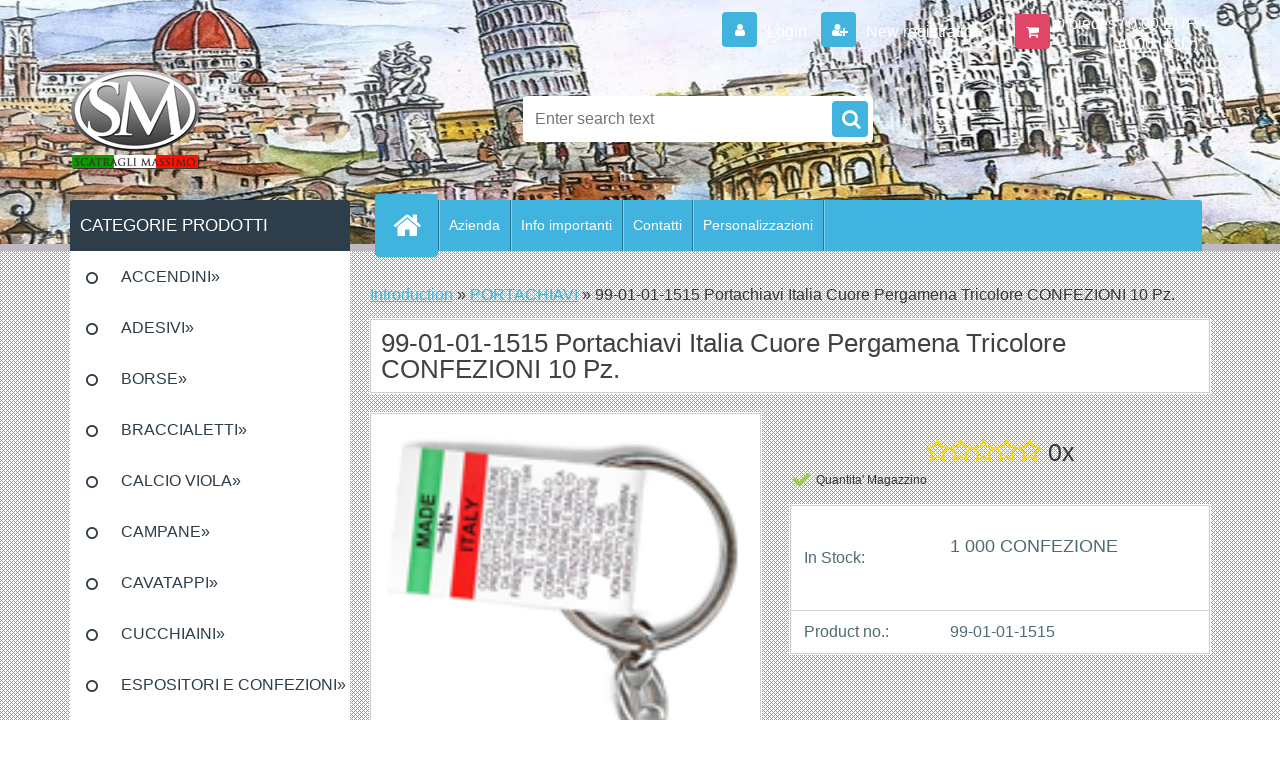

--- FILE ---
content_type: text/html; charset=utf-8
request_url: https://www.scatraglimassimo.com/https/www-fast-webstore-com/u23odc99/99-01-01-1515-Portachiavi-Italia-Cuore-Pergamena-Tricolore-CONFEZIONI-10-Pz-d350-htm
body_size: 18799
content:

    <!DOCTYPE html>
    <html xmlns:og="http://ogp.me/ns#" xmlns:fb="http://www.facebook.com/2008/fbml" lang="en" class="tmpl__3r03">
      <head>
          <script>
              window.cookie_preferences = getCookieSettings('cookie_preferences');
              window.cookie_statistics = getCookieSettings('cookie_statistics');
              window.cookie_marketing = getCookieSettings('cookie_marketing');

              function getCookieSettings(cookie_name) {
                  if (document.cookie.length > 0)
                  {
                      cookie_start = document.cookie.indexOf(cookie_name + "=");
                      if (cookie_start != -1)
                      {
                          cookie_start = cookie_start + cookie_name.length + 1;
                          cookie_end = document.cookie.indexOf(";", cookie_start);
                          if (cookie_end == -1)
                          {
                              cookie_end = document.cookie.length;
                          }
                          return unescape(document.cookie.substring(cookie_start, cookie_end));
                      }
                  }
                  return false;
              }
          </script>
                <title>portachiavi,ring,italia,souvenir,cuore,pergamena,made italy,tricolore,</title>
        <script type="text/javascript">var action_unavailable='action_unavailable';var id_language = 'en';var id_country_code = 'GB';var language_code = 'en-GB';var path_request = '/request.php';var type_request = 'POST';var cache_break = "2411"; var enable_console_debug = false; var enable_logging_errors = false;var administration_id_language = 'en';var administration_id_country_code = 'GB';</script>          <script type="text/javascript" src="//ajax.googleapis.com/ajax/libs/jquery/1.8.3/jquery.min.js"></script>
          <script type="text/javascript" src="//code.jquery.com/ui/1.12.1/jquery-ui.min.js" ></script>
                  <script src="/wa_script/js/jquery.hoverIntent.minified.js?_=2025-11-04-14-59" type="text/javascript"></script>
        <script type="text/javascript" src="/admin/jscripts/jquery.qtip.min.js?_=2025-11-04-14-59"></script>
                  <script src="/wa_script/js/jquery.selectBoxIt.min.js?_=2025-11-04-14-59" type="text/javascript"></script>
                  <script src="/wa_script/js/bs_overlay.js?_=2025-11-04-14-59" type="text/javascript"></script>
        <script src="/wa_script/js/bs_design.js?_=2025-11-04-14-59" type="text/javascript"></script>
        <script src="/admin/jscripts/wa_translation.js?_=2025-11-04-14-59" type="text/javascript"></script>
        <link rel="stylesheet" type="text/css" href="/css/jquery.selectBoxIt.wa_script.css?_=2025-11-04-14-59" media="screen, projection">
        <link rel="stylesheet" type="text/css" href="/css/jquery.qtip.lupa.css?_=2025-11-04-14-59">
        
        <link rel="stylesheet" type="text/css" href="/fotky7851/icons/flat_icons/font/flaticon.css?_=1573211216" >          <script src="/wa_script/js/jquery.colorbox-min.js?_=2025-11-04-14-59" type="text/javascript"></script>
          <link rel="stylesheet" type="text/css" href="/css/colorbox.css?_=2025-11-04-14-59">
          <script type="text/javascript">
            jQuery(document).ready(function() {
              (function() {
                function createGalleries(rel) {
                  var regex = new RegExp(rel + "\\[(\\d+)]"),
                      m, group = "g_" + rel, groupN;
                  $("a[rel*=" + rel + "]").each(function() {
                    m = regex.exec(this.getAttribute("rel"));
                    if(m) {
                      groupN = group + m[1];
                    } else {
                      groupN = group;
                    }
                    $(this).colorbox({
                      rel: groupN,
                      slideshow:false,
                       maxWidth: "85%",
                       maxHeight: "85%",
                       returnFocus: false
                    });
                  });
                }
                createGalleries("lytebox");
                createGalleries("lyteshow");
              })();
            });</script>
          <script type="text/javascript">
      function init_products_hovers()
      {
        jQuery(".product").hoverIntent({
          over: function(){
            jQuery(this).find(".icons_width_hack").animate({width: "130px"}, 300, function(){});
          } ,
          out: function(){
            jQuery(this).find(".icons_width_hack").animate({width: "10px"}, 300, function(){});
          },
          interval: 40
        });
      }
      jQuery(document).ready(function(){

        jQuery(".param select, .sorting select").selectBoxIt();

        jQuery(".productFooter").click(function()
        {
          var $product_detail_link = jQuery(this).parent().find("a:first");

          if($product_detail_link.length && $product_detail_link.attr("href"))
          {
            window.location.href = $product_detail_link.attr("href");
          }
        });
        init_products_hovers();
        
        ebar_details_visibility = {};
        ebar_details_visibility["user"] = false;
        ebar_details_visibility["basket"] = false;

        ebar_details_timer = {};
        ebar_details_timer["user"] = setTimeout(function(){},100);
        ebar_details_timer["basket"] = setTimeout(function(){},100);

        function ebar_set_show($caller)
        {
          var $box_name = $($caller).attr("id").split("_")[0];

          ebar_details_visibility["user"] = false;
          ebar_details_visibility["basket"] = false;

          ebar_details_visibility[$box_name] = true;

          resolve_ebar_set_visibility("user");
          resolve_ebar_set_visibility("basket");
        }

        function ebar_set_hide($caller)
        {
          var $box_name = $($caller).attr("id").split("_")[0];

          ebar_details_visibility[$box_name] = false;

          clearTimeout(ebar_details_timer[$box_name]);
          ebar_details_timer[$box_name] = setTimeout(function(){resolve_ebar_set_visibility($box_name);},300);
        }

        function resolve_ebar_set_visibility($box_name)
        {
          if(   ebar_details_visibility[$box_name]
             && jQuery("#"+$box_name+"_detail").is(":hidden"))
          {
            jQuery("#"+$box_name+"_detail").slideDown(300);
          }
          else if(   !ebar_details_visibility[$box_name]
                  && jQuery("#"+$box_name+"_detail").not(":hidden"))
          {
            jQuery("#"+$box_name+"_detail").slideUp(0, function() {
              $(this).css({overflow: ""});
            });
          }
        }

        
        jQuery("#user_icon, #basket_icon").hoverIntent({
          over: function(){
            ebar_set_show(this);
            
          } ,
          out: function(){
            ebar_set_hide(this);
          },
          interval: 40
        });
        
        jQuery("#user_icon").click(function(e)
        {
          if(jQuery(e.target).attr("id") == "user_icon")
          {
            window.location.href = "https://www.scatraglimassimo.com/u23odc99/e-login/";
          }
        });

        jQuery("#basket_icon").click(function(e)
        {
          if(jQuery(e.target).attr("id") == "basket_icon")
          {
            window.location.href = "https://www.scatraglimassimo.com/u23odc99/e-basket/";
          }
        });
      
      });
    </script>        <meta http-equiv="Content-language" content="en">
        <meta http-equiv="Content-Type" content="text/html; charset=utf-8">
        <meta name="language" content="english">
        <meta name="keywords" content="portachiavi,ring,italia,souvenir,cuore,pergamena,made italy,tricolore,">
        <meta name="description" content="Portachiavi cuore e pergamena tricolore,composto da anelli in acciaio e medaglia in metallo di lega di zinco galvanizzata Nikel,Colorato a mano">
        <meta name="revisit-after" content="1 Days">
        <meta name="distribution" content="global">
        <meta name="expires" content="never">
                  <meta name="expires" content="never">
                    <link rel="previewimage" href="https://www.scatraglimassimo.com/fotky7851/fotos/_vyr_350PORTACHIAVI-99-01-01-1515-CUORE-ITALIA-PERGAMENA.png" />
                    <link rel="canonical" href="https://www.scatraglimassimo.com/https/www-fast-webstore-com/u23odc99/99-01-01-1515-Portachiavi-Italia-Cuore-Pergamena-Tricolore-CONFEZIONI-10-Pz-d350-htm?tab=description"/>
          <meta property="og:image" content="http://www.scatraglimassimo.com/fotky7851/fotos/_vyrn_350PORTACHIAVI-99-01-01-24-99-01-01-2415-TRICOLORE.jpg" />
<meta property="og:image:secure_url" content="https://www.scatraglimassimo.com/fotky7851/fotos/_vyrn_350PORTACHIAVI-99-01-01-24-99-01-01-2415-TRICOLORE.jpg" />
<meta property="og:image:type" content="image/jpeg" />
            <meta name="robots" content="index, follow">
                    <link rel="stylesheet" type="text/css" href="/css/lang_dependent_css/lang_en.css?_=2025-11-04-14-59" media="screen, projection">
                <link rel='stylesheet' type='text/css' href='/wa_script/js/styles.css?_=2025-11-04-14-59'>
        <script language='javascript' type='text/javascript' src='/wa_script/js/javascripts.js?_=2025-11-04-14-59'></script>
        <script language='javascript' type='text/javascript' src='/wa_script/js/check_tel.js?_=2025-11-04-14-59'></script>
          <script src="/assets/javascripts/buy_button.js?_=2025-11-04-14-59"></script>
            <script type="text/javascript" src="/wa_script/js/bs_user.js?_=2025-11-04-14-59"></script>
        <script type="text/javascript" src="/wa_script/js/bs_fce.js?_=2025-11-04-14-59"></script>
        <script type="text/javascript" src="/wa_script/js/bs_fixed_bar.js?_=2025-11-04-14-59"></script>
        <script type="text/javascript" src="/bohemiasoft/js/bs.js?_=2025-11-04-14-59"></script>
        <script src="/wa_script/js/jquery.number.min.js?_=2025-11-04-14-59" type="text/javascript"></script>
        <script type="text/javascript">
            BS.User.id = 7851;
            BS.User.domain = "u23odc99";
            BS.User.is_responsive_layout = true;
            BS.User.max_search_query_length = 50;
            BS.User.max_autocomplete_words_count = 5;

            WA.Translation._autocompleter_ambiguous_query = ' Searching word is too common. Please insert more letters, words or continue by sending the searching form.';
            WA.Translation._autocompleter_no_results_found = ' There were no products or categories found.';
            WA.Translation._error = " Error";
            WA.Translation._success = " Success";
            WA.Translation._warning = " Warning";
            WA.Translation._multiples_inc_notify = '<p class="multiples-warning"><strong>This product can only be ordered in multiples of #inc#. </strong><br><small>The number of pieces you entered was increased according to this multiple.</small></p>';
            WA.Translation._shipping_change_selected = " Change...";
            WA.Translation._shipping_deliver_to_address = "_shipping_deliver_to_address";

            BS.Design.template = {
              name: "3r03",
              is_selected: function(name) {
                if(Array.isArray(name)) {
                  return name.indexOf(this.name) > -1;
                } else {
                  return name === this.name;
                }
              }
            };
            BS.Design.isLayout3 = true;
            BS.Design.templates = {
              TEMPLATE_ARGON: "argon",TEMPLATE_NEON: "neon",TEMPLATE_CARBON: "carbon",TEMPLATE_XENON: "xenon",TEMPLATE_AURUM: "aurum",TEMPLATE_CUPRUM: "cuprum",TEMPLATE_ERBIUM: "erbium",TEMPLATE_CADMIUM: "cadmium",TEMPLATE_BARIUM: "barium",TEMPLATE_CHROMIUM: "chromium",TEMPLATE_SILICIUM: "silicium",TEMPLATE_IRIDIUM: "iridium",TEMPLATE_INDIUM: "indium",TEMPLATE_OXYGEN: "oxygen",TEMPLATE_HELIUM: "helium",TEMPLATE_FLUOR: "fluor",TEMPLATE_FERRUM: "ferrum",TEMPLATE_TERBIUM: "terbium",TEMPLATE_URANIUM: "uranium",TEMPLATE_ZINCUM: "zincum",TEMPLATE_CERIUM: "cerium",TEMPLATE_KRYPTON: "krypton",TEMPLATE_THORIUM: "thorium",TEMPLATE_ETHERUM: "etherum",TEMPLATE_KRYPTONIT: "kryptonit",TEMPLATE_TITANIUM: "titanium",TEMPLATE_PLATINUM: "platinum"            };
        </script>
                  <script src="/js/progress_button/modernizr.custom.js"></script>
                      <link rel="stylesheet" type="text/css" href="/bower_components/owl.carousel/dist/assets/owl.carousel.min.css" />
            <link rel="stylesheet" type="text/css" href="/bower_components/owl.carousel/dist/assets/owl.theme.default.min.css" />
            <script src="/bower_components/owl.carousel/dist/owl.carousel.min.js"></script>
                    <link rel="stylesheet" type="text/css" href="//static.bohemiasoft.com/jave/style.css?_=2025-11-04-14-59" media="screen">
                    <link rel="stylesheet" type="text/css" href="/css/font-awesome.4.7.0.min.css" media="screen">
          <link rel="stylesheet" type="text/css" href="/sablony/nove/3r03/3r03blue/css/product_var3.css?_=2025-11-04-14-59" media="screen">
                    <link rel="stylesheet"
                type="text/css"
                id="tpl-editor-stylesheet"
                href="/sablony/nove/3r03/3r03blue/css/colors.css?_=2025-11-04-14-59"
                media="screen">

          <meta name="viewport" content="width=device-width, initial-scale=1.0">
          <link rel="stylesheet" 
                   type="text/css" 
                   href="https://static.bohemiasoft.com/custom-css/neon.css?_1762419473" 
                   media="screen"><style type="text/css">
               <!--#site_logo{
                  width: 275px;
                  height: 100px;
                  background-image: url('/fotky7851/design_setup/images/logo_logo_2019.png?cache_time=1682235993');
                  background-repeat: no-repeat;
                  
                }html body .myheader { 
          background-image: url('/fotky7851/design_setup/images/custom_image_centerpage.JPG?cache_time=1682235993');
          border: black;
          background-repeat: no-repeat;
          background-position: 50% 50%;
          background-color: #ffffff;
        }#page_background{
                  background-image: url('/fotky7851/design_setup/images/custom_image_aroundpage.png?cache_time=1682235993');
                  background-repeat: repeat;
                  background-position: 50% 50%;
                  background-color: #ffffff;
                }.bgLupa{
                  padding: 0;
                  border: none;
                }
      /***font nadpisu***/
      #left-box .title_left_eshop {
          color: #ffffff!important;
      }
      /***pozadi nadpisu***/
      #left-box .title_left_eshop {
          background-color: #2d3d4a!important;
      }
      /***font kategorie***/
      body #page .leftmenu2 ul li a {
                  color: #2d3d4a!important;
      }
      body #page .leftmenu ul li a {
                  color: #2d3d4a!important;
      }
      /***pozadi kategorie***/
      body #page .leftmenu2 ul li a {
                  background-color:#ffffff!important;
      }
      body #page .leftmenu ul li a {
                  background-color:#ffffff!important;
      }
      /***font kategorie - hover, active***/
      body #page .leftmenu2 ul li a:hover, body #page .leftmenu2 ul li.leftmenuAct a {
                  color:#ffffff !important;
      }
      body #page .leftmenu ul li a:hover, body #page .leftmenu ul li.leftmenuAct a {
                  color:#ffffff !important;
      }
      /***pozadi kategorie - hover, active***/
      body #page .leftmenu2 ul li a:hover, body #page .leftmenu2 ul li.leftmenuAct a {
                  background-color:#6dc174!important;
      }
      #left-box .leftmenu > ul > li:hover > a, html #page ul li.leftmenuAct a, #left-box ul li a:hover {
                  background-color:#6dc174!important;
      }
      /***before kategorie***/
      #left-box li a::before {
                  color: #2d3d4a!important; 
        } 
      /***before kategorie - hover, active***/
      .leftmenu li:hover a::before, .leftmenuAct a::before, .leftmenu2 li:hover a::before, .leftmenuAct a::before {
                  color: #ffffff!important; 
        }
      /***ramecek***/
      #left-box ul li a, #left-box .leftmenu > ul > li:hover > a, #left-box .leftmenuAct a, #left-box .leftmenu2 > ul > li:hover > a, #left-box .leftmenuAct a {
          border-color: transparent!important;
        }
      /***font podkategorie***/
      body #page .leftmenu2 ul ul li a {
                  color:#2d3d4a!important;
        }
      body #page .leftmenu ul ul li a, body #page .leftmenu ul li.leftmenuAct ul li a {
            color:#2d3d4a!important;
            border-color:#2d3d4a!important;
        }
      /***pozadi podkategorie***/
      body #page .leftmenu2 ul ul li a {
                  background-color:#a5a5a5!important;
      }
      body #page .leftmenu ul ul li a, #left-box .leftmenu ul ul::after, #left-box .leftmenu ul ul, html #page ul ul li.leftmenuAct {
                  background-color:#a5a5a5!important;
      }
      /***font podkategorie - hover, active***/
      body #page .leftmenu2 ul ul li a:hover, body #page .leftmenu2 ul ul li.leftmenu2Act a{
                  color: #ffffff !important;
        }
      body #page .leftmenu ul ul li a:hover, body #page .leftmenu ul li.leftmenuAct ul li a:hover{
            color: #ffffff !important;
        }
      /***pozadi podkategorie - hover, active***/
      body #page .leftmenu2 ul ul li a:hover, body #page .leftmenu2 ul ul li.leftmenu2Act a{
                  background-color:#6dc174!important;
        }
      body #page .leftmenu ul ul li a:hover, body #page .leftmenu ul ul li.leftmenuAct a{
                  border-color:#6dc174!important;
        }
      /***before podkategorie***/
      html #left-box .leftmenu2 ul ul a::before{
                  color: #2d3d4a!important; 
        }
      html #left-box .leftmenu ul ul a::before{
                  color: #2d3d4a!important; 
      }
      /***before podkategorie - hover, active***/
      html #left-box .leftmenu2 ul ul li:hover a::before, html #left-box .leftmenu2 ul ul li.leftmenu2Act a::before{
                  color: #ffffff !important; 
        }
      html #left-box .leftmenu ul ul li:hover a::before, html #left-box .leftmenu ul ul li.leftmenuAct a::before{
                  color: #ffffff !important; 
        } /***font oddelovace***/
      body #page .leftmenu2 ul li.leftmenuCat, body #page .leftmenu2 ul li.leftmenuCat:hover {
                  color: #000000!important;
        }
      body #page .leftmenu ul li.leftmenuCat, body #page .leftmenu ul li.leftmenuCat:hover {
                  color: #000000!important;
        }/***pozadi oddelovace***/
      body #page .leftmenu2 ul li.leftmenuCat, body #page .leftmenu2 ul li.leftmenuCat:hover {
                  background-color:#2d3d4a!important;
        }
      body #page .leftmenu ul li.leftmenuCat, body #page .leftmenu ul li.leftmenuCat:hover {
                  background-color:#2d3d4a!important;
        }/***ramecek oddelovace***/
      .centerpage_params_filter_areas .ui-slider-range, .category-menu-sep-order-1, .category-menu-sep-order-2, .category-menu-sep-order-3, .category-menu-sep-order-4, .category-menu-sep-order-5, .category-menu-sep-order-6, .category-menu-sep-order-7, .category-menu-sep-order-8, .category-menu-sep-order-9, .category-menu-sep-order-10, .category-menu-sep-order-11, .category-menu-sep-order-12, .category-menu-sep-order-13, .category-menu-sep-order-14, .category-menu-sep-order-15, textarea:hover {
          border-color: #2d3d4a!important;
        }

 :root { 
 }
-->
                </style>          <link rel="stylesheet" type="text/css" href="/fotky7851/design_setup/css/user_defined.css?_=1573211216" media="screen, projection">
                    <script type="text/javascript" src="/admin/jscripts/wa_dialogs.js?_=2025-11-04-14-59"></script>
                <script type="text/javascript" src="/wa_script/js/search_autocompleter.js?_=2025-11-04-14-59"></script>
                <link rel="stylesheet" type="text/css" href="/assets/vendor/magnific-popup/magnific-popup.css" />
      <script src="/assets/vendor/magnific-popup/jquery.magnific-popup.js"></script>
      <script type="text/javascript">
        BS.env = {
          decPoint: ".",
          basketFloatEnabled: false        };
      </script>
      <script type="text/javascript" src="/node_modules/select2/dist/js/select2.min.js"></script>
      <script type="text/javascript" src="/node_modules/maximize-select2-height/maximize-select2-height.min.js"></script>
      <script type="text/javascript">
        (function() {
          $.fn.select2.defaults.set("language", {
            noResults: function() {return " No record found"},
            inputTooShort: function(o) {
              var n = o.minimum - o.input.length;
              return "_input_too_short".replace("#N#", n);
            }
          });
          $.fn.select2.defaults.set("width", "100%")
        })();

      </script>
      <link type="text/css" rel="stylesheet" href="/node_modules/select2/dist/css/select2.min.css" />
      <script type="text/javascript" src="/wa_script/js/countdown_timer.js?_=2025-11-04-14-59"></script>
      <script type="text/javascript" src="/wa_script/js/app.js?_=2025-11-04-14-59"></script>
      <script type="text/javascript" src="/node_modules/jquery-validation/dist/jquery.validate.min.js"></script>

      
          </head>
      <body class="lang-en layout3 not-home page-product-detail page-product-350 basket-empty vat-payer-y alternative-currency-y" >
        <a name="topweb"></a>
        
  <div id="responsive_layout_large"></div><div id="page">    <script type="text/javascript">
      var responsive_articlemenu_name = ' Menu';
      var responsive_eshopmenu_name = ' E-shop';
    </script>
        <div class="myheader">
            <div class="content">
            <div class="logo-wrapper">
            <a id="site_logo" href="//www.scatraglimassimo.com" class="mylogo" aria-label="Logo"></a>
    </div>
                <div id="search">
      <form name="search" id="searchForm" action="/search-engine.htm" method="GET" enctype="multipart/form-data">
        <label for="q" class="title_left2"> Hľadanie</label>
        <p>
          <input name="slovo" type="text" class="inputBox" id="q" placeholder=" Enter search text" maxlength="50">
          
          <input type="hidden" id="source_service" value="www.fast-webshop.com">
        </p>
        <div class="wrapper_search_submit">
          <input type="submit" class="search_submit" aria-label="search" name="search_submit" value="">
        </div>
        <div id="search_setup_area">
          <input id="hledatjak2" checked="checked" type="radio" name="hledatjak" value="2">
          <label for="hledatjak2">Search in products </label>
          <br />
          <input id="hledatjak1"  type="radio" name="hledatjak" value="1">
          <label for="hledatjak1">Search in articles</label>
                    <script type="text/javascript">
            function resolve_search_mode_visibility()
            {
              if (jQuery('form[name=search] input').is(':focus'))
              {
                if (jQuery('#search_setup_area').is(':hidden'))
                {
                  jQuery('#search_setup_area').slideDown(400);
                }
              }
              else
              {
                if (jQuery('#search_setup_area').not(':hidden'))
                {
                  jQuery('#search_setup_area').slideUp(400);
                }
              }
            }

            $('form[name=search] input').click(function() {
              this.focus();
            });

            jQuery('form[name=search] input')
                .focus(function() {
                  resolve_search_mode_visibility();
                })
                .blur(function() {
                  setTimeout(function() {
                    resolve_search_mode_visibility();
                  }, 1000);
                });

          </script>
                  </div>
      </form>
    </div>
          </div>
          </div>
    <div id="page_background">      <div class="hack-box"><!-- HACK MIN WIDTH FOR IE 5, 5.5, 6  -->
                  <div id="masterpage" ><!-- MASTER PAGE -->
              <div id="header">          </div><!-- END HEADER -->
          
  <div id="ebar" class="" >        <div id="ebar_set">
                <div id="user_icon">

                            <div id="user_detail">
                    <div id="user_arrow_tag"></div>
                    <div id="user_content_tag">
                        <div id="user_content_tag_bg">
                            <a href="/u23odc99/e-login/"
                               class="elink user_login_text"
                               >
                               Login                            </a>
                            <a href="/u23odc99/e-register/"
                               class="elink user-logout user_register_text"
                               >
                               New registration                             </a>
                        </div>
                    </div>
                </div>
            
        </div>
        
                <div id="basket_icon" >
            <div id="basket_detail">
                <div id="basket_arrow_tag"></div>
                <div id="basket_content_tag">
                    <a id="quantity_tag" href="/u23odc99/e-basket" rel="nofollow" class="elink">0 pieces / 0.00&nbsp;EUR<font size=1> (0.00&nbsp;USD)</font></a>
                                    </div>
            </div>
        </div>
                <a id="basket_tag"
           href="u23odc99/e-basket"
           rel="nofollow"
           class="elink">
            <span id="basket_tag_left">&nbsp;</span>
            <span id="basket_tag_right">
                0 pieces            </span>
        </a>
                </div></div>    <!--[if IE 6]>
    <style>
    #main-menu ul ul{visibility:visible;}
    </style>
    <![endif]-->

    
    <div id="topmenu"><!-- TOPMENU -->
            <div id="main-menu" class="">
                 <ul>
            <li class="eshop-menu-home">
              <a href="//www.scatraglimassimo.com" class="top_parent_act" aria-label="Homepage">
                              </a>
            </li>
          </ul>
          
<ul><li class="eshop-menu-1 eshop-menu-order-1 eshop-menu-odd"><a href="/Azienda-a1_0.htm"  class="top_parent">Azienda</a>
</li></ul>
<ul><li class="eshop-menu-6 eshop-menu-order-2 eshop-menu-even"><a href="/Info-importanti-a6_0.htm"  class="top_parent">Info importanti</a>
</li></ul>
<ul><li class="eshop-menu-2 eshop-menu-order-3 eshop-menu-odd"><a href="/Contatti-a2_0.htm"  class="top_parent">Contatti</a>
</li></ul>
<ul><li class="eshop-menu-7 eshop-menu-order-4 eshop-menu-even"><a href="/Personalizzazioni-a7_0.htm"  class="top_parent">Personalizzazioni</a>
</li></ul>      </div>
    </div><!-- END TOPMENU -->
              <div id="aroundpage"><!-- AROUND PAGE -->
            
      <!-- LEFT BOX -->
      <div id="left-box">
              <div class="menu-typ-2" id="left_eshop">
                <p class="title_left_eshop">CATEGORIE PRODOTTI</p>
          
        <div id="inleft_eshop">
          <div class="leftmenu">
                <ul class="root-eshop-menu">
              <li class="sub leftmenuDef category-menu-3 category-menu-order-1 category-menu-odd">
          <a href="/ACCENDINI-c3_0_1.htm">ACCENDINI&#187;      <!--[if IE 7]><!--></a><!--<![endif]-->
      <!--[if lte IE 6]><table><tr><td><![endif]-->
          <ul class="eshop-submenu level-2">
              <li class="leftmenuDef category-submenu-843 masonry_item">
          <a href="/Assisi-Accendini-c3_843_2.htm">Assisi Accendini</a>        </li>

                <li class="leftmenuDef category-submenu-697 masonry_item">
          <a href="/Campania-Accendini-c3_697_2.htm">Campania Accendini</a>        </li>

                <li class="leftmenuDef category-submenu-671 masonry_item">
          <a href="/Ferrara-Accendini-c3_671_2.htm">Ferrara Accendini</a>        </li>

                <li class="leftmenuDef category-submenu-564 masonry_item">
          <a href="/Firenze-Accendini-c3_564_2.htm">Firenze Accendini</a>        </li>

                <li class="leftmenuDef category-submenu-692 masonry_item">
          <a href="/Follonica-Accendini-c3_692_2.htm">Follonica Accendini</a>        </li>

                <li class="leftmenuDef category-submenu-663 masonry_item">
          <a href="/Isola-Elba-Accendini-c3_663_2.htm">Isola Elba Accendini</a>        </li>

                <li class="sub leftmenuDef category-submenu-563 masonry_item">
          <a href="/Italia-Accendini-c3_563_2.htm">Italia Accendini&#187;      <!--[if IE 7]><!--></a><!--<![endif]-->
      <!--[if lte IE 6]><table><tr><td><![endif]-->
          <ul class="eshop-submenu level-3">
              <li class="leftmenuDef category-submenu-627">
          <a href="/Accendini-Benzina-Smalto-Vari-c3_627_3.htm">Accendini Benzina Smalto Vari </a>        </li>

            </ul>
      <style>
        #left-box .remove_point a::before
        {
          display: none;
        }
      </style>
          <!--[if lte IE 6]></td></tr></table></a><![endif]-->
      </a>        </li>

                <li class="leftmenuDef category-submenu-811 masonry_item">
          <a href="/Liguria-Accendini-c3_811_2.htm">Liguria Accendini</a>        </li>

                <li class="leftmenuDef category-submenu-628 masonry_item">
          <a href="/Livorno-e-Prov-Accendini-c3_628_2.htm">Livorno e Prov Accendini</a>        </li>

                <li class="leftmenuDef category-submenu-876 masonry_item">
          <a href="/Lucca-Accendini-c3_876_2.htm">Lucca Accendini</a>        </li>

                <li class="leftmenuDef category-submenu-605 masonry_item">
          <a href="/Milano-Accendini-c3_605_2.htm">Milano Accendini</a>        </li>

                <li class="leftmenuDef category-submenu-656 masonry_item">
          <a href="/Pisa-Accendini-c3_656_2.htm">Pisa Accendini</a>        </li>

                <li class="leftmenuDef category-submenu-831 masonry_item">
          <a href="/Pistoia-Accendini-c3_831_2.htm">Pistoia Accendini</a>        </li>

                <li class="leftmenuDef category-submenu-684 masonry_item">
          <a href="/Prato-Accendini-c3_684_2.htm">Prato Accendini</a>        </li>

                <li class="leftmenuDef category-submenu-565 masonry_item">
          <a href="/Roma-Accendini-c3_565_2.htm">Roma Accendini</a>        </li>

                <li class="leftmenuDef category-submenu-654 masonry_item">
          <a href="/San-Gimignano-Accendini-c3_654_2.htm">San Gimignano Accendini</a>        </li>

                <li class="leftmenuDef category-submenu-731 masonry_item">
          <a href="/Sardegna-Accendini-c3_731_2.htm">Sardegna Accendini</a>        </li>

                <li class="leftmenuDef category-submenu-890 masonry_item">
          <a href="/Sicilia-Accendini-c3_890_2.htm">Sicilia Accendini</a>        </li>

                <li class="leftmenuDef category-submenu-585 masonry_item">
          <a href="/Siena-Accendini-c3_585_2.htm">Siena Accendini</a>        </li>

                <li class="leftmenuDef category-submenu-824 masonry_item">
          <a href="/Torino-Accendini-c3_824_2.htm">Torino Accendini</a>        </li>

                <li class="leftmenuDef category-submenu-591 masonry_item">
          <a href="/Venezia-Accendini-c3_591_2.htm">Venezia Accendini</a>        </li>

                <li class="leftmenuDef category-submenu-566 masonry_item">
          <a href="/Verona-Accendini-c3_566_2.htm">Verona Accendini</a>        </li>

                <li class="leftmenuDef category-submenu-597 masonry_item">
          <a href="/Vinci-Leonardo-Accendini-c3_597_2.htm">Vinci Leonardo Accendini</a>        </li>

                <li class="leftmenuDef category-submenu-903 masonry_item">
          <a href="/Viterbo-Accendini-c3_903_2.htm">Viterbo Accendini</a>        </li>

                <li class="leftmenuDef category-submenu-638 masonry_item">
          <a href="/Volterra-Accendini-c3_638_2.htm">Volterra Accendini</a>        </li>

            </ul>
      <style>
        #left-box .remove_point a::before
        {
          display: none;
        }
      </style>
          <!--[if lte IE 6]></td></tr></table></a><![endif]-->
      </a>        </li>

                <li class="sub leftmenuDef category-menu-24 category-menu-order-2 category-menu-even">
          <a href="/ADESIVI-c24_0_1.htm">ADESIVI&#187;      <!--[if IE 7]><!--></a><!--<![endif]-->
      <!--[if lte IE 6]><table><tr><td><![endif]-->
          <ul class="eshop-submenu level-2">
              <li class="leftmenuDef category-submenu-844 masonry_item">
          <a href="/Assisi-Adesivi-c24_844_2.htm">Assisi Adesivi</a>        </li>

                <li class="leftmenuDef category-submenu-696 masonry_item">
          <a href="/Campania-Adesivi-c24_696_2.htm">Campania Adesivi</a>        </li>

                <li class="leftmenuDef category-submenu-670 masonry_item">
          <a href="/Ferrara-Adesivi-c24_670_2.htm">Ferrara Adesivi</a>        </li>

                <li class="leftmenuDef category-submenu-617 masonry_item">
          <a href="/Firenze-Adesivi-c24_617_2.htm">Firenze Adesivi</a>        </li>

                <li class="leftmenuDef category-submenu-691 masonry_item">
          <a href="/Follonica-Adesivi-c24_691_2.htm">Follonica Adesivi</a>        </li>

                <li class="leftmenuDef category-submenu-662 masonry_item">
          <a href="/Isola-Elba-Adesivi-c24_662_2.htm">Isola Elba Adesivi</a>        </li>

                <li class="leftmenuDef category-submenu-614 masonry_item">
          <a href="/Italia-Adesivi-c24_614_2.htm">Italia Adesivi</a>        </li>

                <li class="leftmenuDef category-submenu-858 masonry_item">
          <a href="/Lido-di-Camaiore-Adesivi-c24_858_2.htm">Lido di Camaiore Adesivi</a>        </li>

                <li class="leftmenuDef category-submenu-646 masonry_item">
          <a href="/Livorno-e-Provincia-Adesivi-c24_646_2.htm">Livorno e Provincia Adesivi </a>        </li>

                <li class="leftmenuDef category-submenu-870 masonry_item">
          <a href="/Lucca-Adesivi-c24_870_2.htm">Lucca Adesivi</a>        </li>

                <li class="leftmenuDef category-submenu-616 masonry_item">
          <a href="/Nazioni-Varie-Adesivi-c24_616_2.htm">Nazioni Varie Adesivi </a>        </li>

                <li class="leftmenuDef category-submenu-622 masonry_item">
          <a href="/Milano-Adesivi-c24_622_2.htm">Milano Adesivi</a>        </li>

                <li class="leftmenuDef category-submenu-655 masonry_item">
          <a href="/Pisa-Adesivi-c24_655_2.htm">Pisa Adesivi</a>        </li>

                <li class="leftmenuDef category-submenu-830 masonry_item">
          <a href="/Pistoia-Adesivi-c24_830_2.htm">Pistoia Adesivi</a>        </li>

                <li class="leftmenuDef category-submenu-683 masonry_item">
          <a href="/Prato-Adesivi-c24_683_2.htm">Prato Adesivi</a>        </li>

                <li class="leftmenuDef category-submenu-618 masonry_item">
          <a href="/Roma-Adesivi-c24_618_2.htm">Roma Adesivi</a>        </li>

                <li class="leftmenuDef category-submenu-653 masonry_item">
          <a href="/San-Gimignano-Adesivi-c24_653_2.htm">San Gimignano Adesivi</a>        </li>

                <li class="leftmenuDef category-submenu-730 masonry_item">
          <a href="/Sardegna-Adesivi-c24_730_2.htm">Sardegna Adesivi</a>        </li>

                <li class="leftmenuDef category-submenu-891 masonry_item">
          <a href="/Sicilia-Adesivi-c24_891_2.htm">Sicilia Adesivi</a>        </li>

                <li class="leftmenuDef category-submenu-615 masonry_item">
          <a href="/Siena-Adesivi-c24_615_2.htm">Siena Adesivi</a>        </li>

                <li class="leftmenuDef category-submenu-823 masonry_item">
          <a href="/Torino-Adesivi-c24_823_2.htm">Torino Adesivi</a>        </li>

                <li class="leftmenuDef category-submenu-620 masonry_item">
          <a href="/Venezia-Adesivi-c24_620_2.htm">Venezia Adesivi</a>        </li>

                <li class="leftmenuDef category-submenu-619 masonry_item">
          <a href="/Verona-Adesivi-c24_619_2.htm">Verona Adesivi</a>        </li>

                <li class="leftmenuDef category-submenu-621 masonry_item">
          <a href="/Vinci-Leonardo-Adesivi-c24_621_2.htm">Vinci Leonardo Adesivi</a>        </li>

                <li class="leftmenuDef category-submenu-857 masonry_item">
          <a href="/Viareggio-Adesivi-c24_857_2.htm">Viareggio Adesivi</a>        </li>

                <li class="leftmenuDef category-submenu-904 masonry_item">
          <a href="/Viterbo-Adesivi-c24_904_2.htm">Viterbo Adesivi</a>        </li>

                <li class="leftmenuDef category-submenu-637 masonry_item">
          <a href="/Volterra-Adesivi-c24_637_2.htm">Volterra Adesivi</a>        </li>

            </ul>
      <style>
        #left-box .remove_point a::before
        {
          display: none;
        }
      </style>
          <!--[if lte IE 6]></td></tr></table></a><![endif]-->
      </a>        </li>

                <li class="sub leftmenuDef category-menu-23 category-menu-order-3 category-menu-odd">
          <a href="/BORSE-c23_0_1.htm">BORSE&#187;      <!--[if IE 7]><!--></a><!--<![endif]-->
      <!--[if lte IE 6]><table><tr><td><![endif]-->
          <ul class="eshop-submenu level-2">
              <li class="leftmenuDef category-submenu-845 masonry_item">
          <a href="/Assisi-Borse-c23_845_2.htm">Assisi Borse</a>        </li>

                <li class="leftmenuDef category-submenu-721 masonry_item">
          <a href="/Chianti-Borse-c23_721_2.htm">Chianti Borse </a>        </li>

                <li class="leftmenuDef category-submenu-718 masonry_item">
          <a href="/Firenze-Borse-c23_718_2.htm">Firenze Borse </a>        </li>

                <li class="leftmenuDef category-submenu-881 masonry_item">
          <a href="/Follonica-Borse-c23_881_2.htm">Follonica Borse</a>        </li>

                <li class="leftmenuDef category-submenu-717 masonry_item">
          <a href="/Italia-Borse-c23_717_2.htm">Italia Borse </a>        </li>

                <li class="leftmenuDef category-submenu-819 masonry_item">
          <a href="/Liguria-Borse-c23_819_2.htm">Liguria Borse </a>        </li>

                <li class="leftmenuDef category-submenu-878 masonry_item">
          <a href="/Lucca-Borse-c23_878_2.htm">Lucca Borse</a>        </li>

                <li class="leftmenuDef category-submenu-884 masonry_item">
          <a href="/Livorno-Borse-c23_884_2.htm">Livorno Borse</a>        </li>

                <li class="leftmenuDef category-submenu-719 masonry_item">
          <a href="/Roma-Borse-c23_719_2.htm">Roma Borse </a>        </li>

                <li class="leftmenuDef category-submenu-892 masonry_item">
          <a href="/Sicilia-Borse-c23_892_2.htm">Sicilia Borse</a>        </li>

                <li class="leftmenuDef category-submenu-720 masonry_item">
          <a href="/Siena-Borse-c23_720_2.htm">Siena Borse </a>        </li>

                <li class="leftmenuDef category-submenu-880 masonry_item">
          <a href="/Verona-Borse-c23_880_2.htm">Verona Borse</a>        </li>

                <li class="leftmenuDef category-submenu-883 masonry_item">
          <a href="/Vinci-Leonardo-Borse-c23_883_2.htm">Vinci Leonardo Borse</a>        </li>

                <li class="leftmenuDef category-submenu-910 masonry_item">
          <a href="/Viterbo-Borse-c23_910_2.htm">Viterbo Borse</a>        </li>

                <li class="leftmenuDef category-submenu-722 masonry_item">
          <a href="/Volterra-Borse-c23_722_2.htm">Volterra Borse </a>        </li>

            </ul>
      <style>
        #left-box .remove_point a::before
        {
          display: none;
        }
      </style>
          <!--[if lte IE 6]></td></tr></table></a><![endif]-->
      </a>        </li>

                <li class="sub leftmenuDef category-menu-4 category-menu-order-4 category-menu-even">
          <a href="/BRACCIALETTI-c4_0_1.htm">BRACCIALETTI&#187;      <!--[if IE 7]><!--></a><!--<![endif]-->
      <!--[if lte IE 6]><table><tr><td><![endif]-->
          <ul class="eshop-submenu level-2">
              <li class="leftmenuDef category-submenu-846 masonry_item">
          <a href="/Assisi-Braccialetti-c4_846_2.htm">Assisi Braccialetti</a>        </li>

                <li class="leftmenuDef category-submenu-808 masonry_item">
          <a href="/Firenze-Braccialetti-c4_808_2.htm">Firenze Braccialetti</a>        </li>

                <li class="leftmenuDef category-submenu-702 masonry_item">
          <a href="/Italia-Braccialetti-c4_702_2.htm">Italia Braccialetti</a>        </li>

                <li class="leftmenuDef category-submenu-732 masonry_item">
          <a href="/Sardegna-Braccialetti-c4_732_2.htm">Sardegna Braccialetti</a>        </li>

                <li class="leftmenuDef category-submenu-893 masonry_item">
          <a href="/Sicilia-Braccialetti-c4_893_2.htm">Sicilia Braccialetti</a>        </li>

                <li class="leftmenuDef category-submenu-807 masonry_item">
          <a href="/Siena-Braccialetti-c4_807_2.htm">Siena Braccialetti</a>        </li>

                <li class="leftmenuDef category-submenu-826 masonry_item">
          <a href="/Torino-Braccialetti-c4_826_2.htm">Torino Braccialetti</a>        </li>

                <li class="leftmenuDef category-submenu-806 masonry_item">
          <a href="/Verona-Braccialetti-c4_806_2.htm">Verona Braccialetti</a>        </li>

                <li class="leftmenuDef category-submenu-887 masonry_item">
          <a href="/Vinci-Leonardo-Braccialetti-c4_887_2.htm">Vinci Leonardo Braccialetti</a>        </li>

                <li class="leftmenuDef category-submenu-911 masonry_item">
          <a href="/Viterbo-Braccialetti-c4_911_2.htm">Viterbo Braccialetti</a>        </li>

            </ul>
      <style>
        #left-box .remove_point a::before
        {
          display: none;
        }
      </style>
          <!--[if lte IE 6]></td></tr></table></a><![endif]-->
      </a>        </li>

                <li class="sub leftmenuDef category-menu-29 category-menu-order-5 category-menu-odd">
          <a href="/CALCIO-VIOLA-c29_0_1.htm">CALCIO VIOLA&#187;      <!--[if IE 7]><!--></a><!--<![endif]-->
      <!--[if lte IE 6]><table><tr><td><![endif]-->
          <ul class="eshop-submenu level-2">
              <li class="leftmenuDef category-submenu-790 masonry_item">
          <a href="/Accendini-Viola-c29_790_2.htm">Accendini Viola</a>        </li>

                <li class="leftmenuDef category-submenu-789 masonry_item">
          <a href="/Adesivi-Viola-c29_789_2.htm">Adesivi Viola</a>        </li>

                <li class="leftmenuDef category-submenu-791 masonry_item">
          <a href="/Braccialetti-Viola-c29_791_2.htm">Braccialetti Viola</a>        </li>

                <li class="leftmenuDef category-submenu-792 masonry_item">
          <a href="/Cappellini-Viola-c29_792_2.htm">Cappellini Viola</a>        </li>

                <li class="leftmenuDef category-submenu-801 masonry_item">
          <a href="/Collane-Viola-c29_801_2.htm">Collane Viola</a>        </li>

                <li class="leftmenuDef category-submenu-794 masonry_item">
          <a href="/Grembiuli-Viola-c29_794_2.htm">Grembiuli Viola</a>        </li>

                <li class="leftmenuDef category-submenu-804 masonry_item">
          <a href="/Laccicollo-Viola-c29_804_2.htm">Laccicollo Viola</a>        </li>

                <li class="leftmenuDef category-submenu-793 masonry_item">
          <a href="/Magneti-Viola-c29_793_2.htm">Magneti Viola</a>        </li>

                <li class="leftmenuDef category-submenu-802 masonry_item">
          <a href="/Pantaloni-Antipioggia-Viola-c29_802_2.htm">Pantaloni Antipioggia Viola</a>        </li>

                <li class="leftmenuDef category-submenu-800 masonry_item">
          <a href="/Piazzette-e-Statue-Viola-c29_800_2.htm">Piazzette e Statue Viola</a>        </li>

                <li class="leftmenuDef category-submenu-803 masonry_item">
          <a href="/Penne-Viola-c29_803_2.htm">Penne Viola</a>        </li>

                <li class="leftmenuDef category-submenu-797 masonry_item">
          <a href="/Portachiavi-Viola-c29_797_2.htm">Portachiavi Viola</a>        </li>

                <li class="leftmenuDef category-submenu-798 masonry_item">
          <a href="/Stappabottiglie-Viola-c29_798_2.htm">Stappabottiglie Viola</a>        </li>

                <li class="leftmenuDef category-submenu-795 masonry_item">
          <a href="/Spille-Viola-c29_795_2.htm">Spille Viola</a>        </li>

                <li class="leftmenuDef category-submenu-799 masonry_item">
          <a href="/Tazze-Viola-c29_799_2.htm">Tazze Viola</a>        </li>

                <li class="leftmenuDef category-submenu-796 masonry_item">
          <a href="/Toppe-Tessuto-Viola-c29_796_2.htm">Toppe Tessuto Viola</a>        </li>

            </ul>
      <style>
        #left-box .remove_point a::before
        {
          display: none;
        }
      </style>
          <!--[if lte IE 6]></td></tr></table></a><![endif]-->
      </a>        </li>

                <li class="sub leftmenuDef category-menu-25 category-menu-order-6 category-menu-even">
          <a href="/CAMPANE-c25_0_1.htm">CAMPANE&#187;      <!--[if IE 7]><!--></a><!--<![endif]-->
      <!--[if lte IE 6]><table><tr><td><![endif]-->
          <ul class="eshop-submenu level-2">
              <li class="leftmenuDef category-submenu-847 masonry_item">
          <a href="/Assisi-Campane-c25_847_2.htm">Assisi Campane</a>        </li>

                <li class="leftmenuDef category-submenu-633 masonry_item">
          <a href="/Firenze-Campane-c25_633_2.htm">Firenze Campane</a>        </li>

                <li class="leftmenuDef category-submenu-632 masonry_item">
          <a href="/Italia-Campane-c25_632_2.htm">Italia Campane</a>        </li>

                <li class="leftmenuDef category-submenu-634 masonry_item">
          <a href="/Roma-Campane-c25_634_2.htm">Roma Campane</a>        </li>

                <li class="leftmenuDef category-submenu-738 masonry_item">
          <a href="/Sardegna-Campane-c25_738_2.htm">Sardegna Campane</a>        </li>

                <li class="leftmenuDef category-submenu-894 masonry_item">
          <a href="/Sicilia-Campane-c25_894_2.htm">Sicilia Campane</a>        </li>

                <li class="leftmenuDef category-submenu-635 masonry_item">
          <a href="/Verona-Campane-c25_635_2.htm">Verona Campane</a>        </li>

                <li class="leftmenuDef category-submenu-636 masonry_item">
          <a href="/Vinci-Leonardo-Campane-c25_636_2.htm">Vinci Leonardo Campane</a>        </li>

                <li class="leftmenuDef category-submenu-912 masonry_item">
          <a href="/Viterbo-Campane-c25_912_2.htm">Viterbo Campane</a>        </li>

            </ul>
      <style>
        #left-box .remove_point a::before
        {
          display: none;
        }
      </style>
          <!--[if lte IE 6]></td></tr></table></a><![endif]-->
      </a>        </li>

                <li class="sub leftmenuDef category-menu-13 category-menu-order-7 category-menu-odd">
          <a href="/CAVATAPPI-c13_0_1.htm">CAVATAPPI&#187;      <!--[if IE 7]><!--></a><!--<![endif]-->
      <!--[if lte IE 6]><table><tr><td><![endif]-->
          <ul class="eshop-submenu level-2">
              <li class="leftmenuDef category-submenu-848 masonry_item">
          <a href="/Assisi-Cavatappi-c13_848_2.htm">Assisi Cavatappi</a>        </li>

                <li class="leftmenuDef category-submenu-716 masonry_item">
          <a href="/Ferrara-Cavatappi-c13_716_2.htm">Ferrara Cavatappi</a>        </li>

                <li class="leftmenuDef category-submenu-711 masonry_item">
          <a href="/Firenze-Cavatappi-c13_711_2.htm">Firenze Cavatappi</a>        </li>

                <li class="leftmenuDef category-submenu-710 masonry_item">
          <a href="/Italia-Cavatappi-c13_710_2.htm">Italia Cavatappi</a>        </li>

                <li class="leftmenuDef category-submenu-712 masonry_item">
          <a href="/Roma-Cavatappi-c13_712_2.htm">Roma Cavatappi</a>        </li>

                <li class="leftmenuDef category-submenu-895 masonry_item">
          <a href="/Sicilia-Cavatappi-c13_895_2.htm">Sicilia Cavatappi</a>        </li>

                <li class="leftmenuDef category-submenu-714 masonry_item">
          <a href="/Siena-Cavatappi-c13_714_2.htm">Siena Cavatappi</a>        </li>

                <li class="leftmenuDef category-submenu-713 masonry_item">
          <a href="/Verona-Cavatappi-c13_713_2.htm">Verona Cavatappi</a>        </li>

                <li class="leftmenuDef category-submenu-888 masonry_item">
          <a href="/Vinci-Leonardo-Cavatappi-c13_888_2.htm">Vinci Leonardo Cavatappi</a>        </li>

                <li class="leftmenuDef category-submenu-913 masonry_item">
          <a href="/Viterbo-Cavatappi-c13_913_2.htm">Viterbo Cavatappi</a>        </li>

                <li class="leftmenuDef category-submenu-715 masonry_item">
          <a href="/Volterra-Cavatappi-c13_715_2.htm">Volterra Cavatappi</a>        </li>

            </ul>
      <style>
        #left-box .remove_point a::before
        {
          display: none;
        }
      </style>
          <!--[if lte IE 6]></td></tr></table></a><![endif]-->
      </a>        </li>

                <li class="sub leftmenuDef category-menu-5 category-menu-order-8 category-menu-even">
          <a href="/CUCCHIAINI-c5_0_1.htm">CUCCHIAINI&#187;      <!--[if IE 7]><!--></a><!--<![endif]-->
      <!--[if lte IE 6]><table><tr><td><![endif]-->
          <ul class="eshop-submenu level-2">
              <li class="leftmenuDef category-submenu-849 masonry_item">
          <a href="/Assisi-Cucchiaini-c5_849_2.htm">Assisi Cucchiaini</a>        </li>

                <li class="leftmenuDef category-submenu-672 masonry_item">
          <a href="/Ferrara-Cucchiaini-c5_672_2.htm">Ferrara Cucchiaini</a>        </li>

                <li class="leftmenuDef category-submenu-576 masonry_item">
          <a href="/Firenze-Cucchiaini-c5_576_2.htm">Firenze Cucchiaini</a>        </li>

                <li class="leftmenuDef category-submenu-664 masonry_item">
          <a href="/Isola-Elba-Cucchiaini-c5_664_2.htm">Isola Elba Cucchiaini</a>        </li>

                <li class="leftmenuDef category-submenu-575 masonry_item">
          <a href="/Italia-Cucchiaini-c5_575_2.htm">Italia Cucchiaini</a>        </li>

                <li class="leftmenuDef category-submenu-837 masonry_item">
          <a href="/Lago-Maggiore-Cucchiaini-c5_837_2.htm">Lago Maggiore Cucchiaini</a>        </li>

                <li class="leftmenuDef category-submenu-647 masonry_item">
          <a href="/Livorno-e-Prov-Cucchiaini-c5_647_2.htm">Livorno e Prov. Cucchiaini</a>        </li>

                <li class="leftmenuDef category-submenu-871 masonry_item">
          <a href="/Lucca-Cucchiaini-c5_871_2.htm">Lucca Cucchiaini</a>        </li>

                <li class="leftmenuDef category-submenu-606 masonry_item">
          <a href="/Milano-Cucchiaini-c5_606_2.htm">Milano Cucchiaini</a>        </li>

                <li class="leftmenuDef category-submenu-657 masonry_item">
          <a href="/Pisa-Cucchiaini-c5_657_2.htm">Pisa Cucchiaini</a>        </li>

                <li class="leftmenuDef category-submenu-577 masonry_item">
          <a href="/Roma-Cucchiaini-c5_577_2.htm">Roma Cucchiaini</a>        </li>

                <li class="leftmenuDef category-submenu-805 masonry_item">
          <a href="/San-Gimignano-Cucchiaini-c5_805_2.htm">San Gimignano Cucchiaini</a>        </li>

                <li class="leftmenuDef category-submenu-733 masonry_item">
          <a href="/Sardegna-Cucchiaini-c5_733_2.htm">Sardegna Cucchiaini</a>        </li>

                <li class="leftmenuDef category-submenu-896 masonry_item">
          <a href="/Sicilia-Cucchiaini-c5_896_2.htm">Sicilia Cucchiaini</a>        </li>

                <li class="leftmenuDef category-submenu-586 masonry_item">
          <a href="/Siena-Cucchiaini-c5_586_2.htm">Siena Cucchiaini</a>        </li>

                <li class="leftmenuDef category-submenu-827 masonry_item">
          <a href="/Torino-Cucchiaini-c5_827_2.htm">Torino Cucchiaini</a>        </li>

                <li class="leftmenuDef category-submenu-592 masonry_item">
          <a href="/Venezia-Cucchiaini-c5_592_2.htm">Venezia Cucchiaini</a>        </li>

                <li class="leftmenuDef category-submenu-578 masonry_item">
          <a href="/Verona-Cucchiaini-c5_578_2.htm">Verona Cucchiaini</a>        </li>

                <li class="leftmenuDef category-submenu-598 masonry_item">
          <a href="/Vinci-Leonardo-Cucchiaini-c5_598_2.htm">Vinci Leonardo Cucchiaini</a>        </li>

                <li class="leftmenuDef category-submenu-905 masonry_item">
          <a href="/Viterbo-Cucchiaini-c5_905_2.htm">Viterbo Cucchiaini</a>        </li>

                <li class="leftmenuDef category-submenu-639 masonry_item">
          <a href="/Volterra-Cucchiaini-c5_639_2.htm">Volterra Cucchiaini</a>        </li>

            </ul>
      <style>
        #left-box .remove_point a::before
        {
          display: none;
        }
      </style>
          <!--[if lte IE 6]></td></tr></table></a><![endif]-->
      </a>        </li>

                <li class="sub leftmenuDef category-menu-26 category-menu-order-9 category-menu-odd">
          <a href="/ESPOSITORI-E-CONFEZIONI-c26_0_1.htm">ESPOSITORI E CONFEZIONI&#187;      <!--[if IE 7]><!--></a><!--<![endif]-->
      <!--[if lte IE 6]><table><tr><td><![endif]-->
          <ul class="eshop-submenu level-2">
              <li class="leftmenuDef category-submenu-723 masonry_item">
          <a href="/Espositori-Tessuto-Piccoli-c26_723_2.htm">Espositori Tessuto Piccoli</a>        </li>

                <li class="leftmenuDef category-submenu-724 masonry_item">
          <a href="/Espositori-Tessuto-Grandi-c26_724_2.htm">Espositori Tessuto Grandi</a>        </li>

                <li class="leftmenuDef category-submenu-726 masonry_item">
          <a href="/Espositori-Metallo-da-Muro-c26_726_2.htm">Espositori Metallo da Muro</a>        </li>

                <li class="leftmenuDef category-submenu-727 masonry_item">
          <a href="/Espositori-Metallo-da-Tavolo-c26_727_2.htm">Espositori Metallo da Tavolo</a>        </li>

                <li class="leftmenuDef category-submenu-728 masonry_item">
          <a href="/Espositori-Metallo-da-Terra-c26_728_2.htm">Espositori Metallo da Terra</a>        </li>

                <li class="leftmenuDef category-submenu-809 masonry_item">
          <a href="/Espositori-Liguria-c26_809_2.htm">Espositori Liguria</a>        </li>

                <li class="leftmenuDef category-submenu-729 masonry_item">
          <a href="/Confezioni-c26_729_2.htm">Confezioni</a>        </li>

            </ul>
      <style>
        #left-box .remove_point a::before
        {
          display: none;
        }
      </style>
          <!--[if lte IE 6]></td></tr></table></a><![endif]-->
      </a>        </li>

                <li class="leftmenuDef category-menu-35 category-menu-order-10 category-menu-even">
          <a href="/FERRAMENTA-c35_0_1.htm">FERRAMENTA</a>        </li>

                <li class="sub leftmenuDef category-menu-6 category-menu-order-11 category-menu-odd">
          <a href="/MAGNETI-c6_0_1.htm">MAGNETI&#187;      <!--[if IE 7]><!--></a><!--<![endif]-->
      <!--[if lte IE 6]><table><tr><td><![endif]-->
          <ul class="eshop-submenu level-2">
              <li class="leftmenuDef category-submenu-852 masonry_item">
          <a href="/Assisi-magneti-c6_852_2.htm">Assisi magneti</a>        </li>

                <li class="leftmenuDef category-submenu-698 masonry_item">
          <a href="/Campania-Magneti-c6_698_2.htm">Campania Magneti</a>        </li>

                <li class="leftmenuDef category-submenu-673 masonry_item">
          <a href="/Ferrara-Magneti-c6_673_2.htm">Ferrara Magneti</a>        </li>

                <li class="leftmenuDef category-submenu-559 masonry_item">
          <a href="/Firenze-Magneti-c6_559_2.htm">Firenze Magneti</a>        </li>

                <li class="leftmenuDef category-submenu-693 masonry_item">
          <a href="/Follonica-Magneti-c6_693_2.htm">Follonica Magneti</a>        </li>

                <li class="leftmenuDef category-submenu-665 masonry_item">
          <a href="/Isola-Elba-Magneti-c6_665_2.htm">Isola Elba Magneti</a>        </li>

                <li class="leftmenuDef category-submenu-558 masonry_item">
          <a href="/Italia-Magneti-c6_558_2.htm">Italia Magneti</a>        </li>

                <li class="leftmenuDef category-submenu-840 masonry_item">
          <a href="/Lago-Maggiore-Magneti-c6_840_2.htm">Lago Maggiore Magneti</a>        </li>

                <li class="leftmenuDef category-submenu-860 masonry_item">
          <a href="/Lido-di-Camaiore-Magneti-c6_860_2.htm">Lido di Camaiore Magneti</a>        </li>

                <li class="leftmenuDef category-submenu-814 masonry_item">
          <a href="/Liguria-Magneti-c6_814_2.htm">Liguria Magneti</a>        </li>

                <li class="leftmenuDef category-submenu-648 masonry_item">
          <a href="/Livorno-e-Provincia-Magneti-c6_648_2.htm">Livorno e Provincia Magneti</a>        </li>

                <li class="leftmenuDef category-submenu-879 masonry_item">
          <a href="/Lucca-Magneti-c6_879_2.htm">Lucca Magneti</a>        </li>

                <li class="leftmenuDef category-submenu-607 masonry_item">
          <a href="/Milano-Magneti-c6_607_2.htm">Milano Magneti</a>        </li>

                <li class="leftmenuDef category-submenu-658 masonry_item">
          <a href="/Pisa-Magneti-c6_658_2.htm">Pisa Magneti</a>        </li>

                <li class="leftmenuDef category-submenu-835 masonry_item">
          <a href="/Pistoia-Magneti-c6_835_2.htm">Pistoia Magneti</a>        </li>

                <li class="leftmenuDef category-submenu-685 masonry_item">
          <a href="/Prato-Magneti-c6_685_2.htm">Prato Magneti</a>        </li>

                <li class="leftmenuDef category-submenu-560 masonry_item">
          <a href="/Roma-Magneti-c6_560_2.htm">Roma Magneti</a>        </li>

                <li class="leftmenuDef category-submenu-677 masonry_item">
          <a href="/San-Gimignano-Magneti-c6_677_2.htm">San Gimignano Magneti</a>        </li>

                <li class="leftmenuDef category-submenu-734 masonry_item">
          <a href="/Sardegna-Magneti-c6_734_2.htm">Sardegna Magneti</a>        </li>

                <li class="leftmenuDef category-submenu-897 masonry_item">
          <a href="/Sicilia-Magneti-c6_897_2.htm">Sicilia Magneti</a>        </li>

                <li class="leftmenuDef category-submenu-587 masonry_item">
          <a href="/Siena-Magneti-c6_587_2.htm">Siena Magneti</a>        </li>

                <li class="leftmenuDef category-submenu-593 masonry_item">
          <a href="/Venezia-Magneti-c6_593_2.htm">Venezia Magneti</a>        </li>

                <li class="leftmenuDef category-submenu-561 masonry_item">
          <a href="/Verona-Magneti-c6_561_2.htm">Verona Magneti</a>        </li>

                <li class="leftmenuDef category-submenu-599 masonry_item">
          <a href="/Vinci-Leonardo-Magneti-c6_599_2.htm">Vinci Leonardo Magneti</a>        </li>

                <li class="leftmenuDef category-submenu-859 masonry_item">
          <a href="/Viareggio-Magneti-c6_859_2.htm">Viareggio Magneti</a>        </li>

                <li class="leftmenuDef category-submenu-906 masonry_item">
          <a href="/Viterbo-Magneti-c6_906_2.htm">Viterbo Magneti</a>        </li>

                <li class="leftmenuDef category-submenu-640 masonry_item">
          <a href="/Volterra-Magneti-c6_640_2.htm">Volterra Magneti</a>        </li>

            </ul>
      <style>
        #left-box .remove_point a::before
        {
          display: none;
        }
      </style>
          <!--[if lte IE 6]></td></tr></table></a><![endif]-->
      </a>        </li>

                <li class="sub leftmenuDef category-menu-33 category-menu-order-12 category-menu-even">
          <a href="/PERSONALIZZAZIONI-c33_0_1.htm">PERSONALIZZAZIONI&#187;      <!--[if IE 7]><!--></a><!--<![endif]-->
      <!--[if lte IE 6]><table><tr><td><![endif]-->
          <ul class="eshop-submenu level-2">
              <li class="leftmenuDef category-submenu-862 masonry_item">
          <a href="/MAGNETI-c33_862_2.htm">MAGNETI</a>        </li>

                <li class="leftmenuDef category-submenu-863 masonry_item">
          <a href="/PORTACHIAVI-c33_863_2.htm">PORTACHIAVI</a>        </li>

                <li class="leftmenuDef category-submenu-864 masonry_item">
          <a href="/TAZZE-c33_864_2.htm">TAZZE</a>        </li>

                <li class="leftmenuDef category-submenu-865 masonry_item">
          <a href="/PENNE-c33_865_2.htm">PENNE</a>        </li>

                <li class="leftmenuDef category-submenu-866 masonry_item">
          <a href="/GREMBIULI-c33_866_2.htm">GREMBIULI</a>        </li>

                <li class="leftmenuDef category-submenu-867 masonry_item">
          <a href="/MASCHERINE-c33_867_2.htm">MASCHERINE</a>        </li>

                <li class="leftmenuDef category-submenu-868 masonry_item">
          <a href="/BORRACCE-c33_868_2.htm">BORRACCE</a>        </li>

                <li class="leftmenuDef category-submenu-869 masonry_item">
          <a href="/PORTALOTTO-c33_869_2.htm">PORTALOTTO</a>        </li>

            </ul>
      <style>
        #left-box .remove_point a::before
        {
          display: none;
        }
      </style>
          <!--[if lte IE 6]></td></tr></table></a><![endif]-->
      </a>        </li>

                <li class="sub leftmenuDef category-menu-27 category-menu-order-13 category-menu-odd">
          <a href="/PIAZZETTE-E-STATUE-c27_0_1.htm">PIAZZETTE E STATUE&#187;      <!--[if IE 7]><!--></a><!--<![endif]-->
      <!--[if lte IE 6]><table><tr><td><![endif]-->
          <ul class="eshop-submenu level-2">
              <li class="leftmenuDef category-submenu-681 masonry_item">
          <a href="/Firenze-Piazzette-e-Statue-c27_681_2.htm">Firenze Piazzette e Statue</a>        </li>

                <li class="leftmenuDef category-submenu-689 masonry_item">
          <a href="/Pisa-Piazzette-e-Statue-c27_689_2.htm">Pisa Piazzette e Statue</a>        </li>

                <li class="leftmenuDef category-submenu-690 masonry_item">
          <a href="/Roma-Piazzette-e-Statue-c27_690_2.htm">Roma Piazzette e Statue</a>        </li>

            </ul>
      <style>
        #left-box .remove_point a::before
        {
          display: none;
        }
      </style>
          <!--[if lte IE 6]></td></tr></table></a><![endif]-->
      </a>        </li>

                <li class="leftmenuDef category-menu-34 category-menu-order-14 category-menu-even">
          <a href="/PENNE-c34_0_1.htm">PENNE</a>        </li>

                <li class="sub leftmenuDef category-menu-21 category-menu-order-15 category-menu-odd selected-category">
          <a href="/PORTACHIAVI-c21_0_1.htm">PORTACHIAVI&#187;      <!--[if IE 7]><!--></a><!--<![endif]-->
      <!--[if lte IE 6]><table><tr><td><![endif]-->
          <ul class="eshop-submenu level-2">
              <li class="leftmenuDef category-submenu-853 masonry_item">
          <a href="/Assisi-Portachiavi-c21_853_2.htm">Assisi Portachiavi</a>        </li>

                <li class="leftmenuDef category-submenu-886 masonry_item">
          <a href="/-c21_886_2.htm"></a>        </li>

                <li class="leftmenuDef category-submenu-701 masonry_item">
          <a href="/Campania-Portachiavi-c21_701_2.htm">Campania Portachiavi</a>        </li>

                <li class="leftmenuDef category-submenu-676 masonry_item">
          <a href="/Ferrara-Portachiavi-c21_676_2.htm">Ferrara Portachiavi</a>        </li>

                <li class="leftmenuDef category-submenu-556 masonry_item">
          <a href="/Firenze-Portachiavi-c21_556_2.htm">Firenze Portachiavi</a>        </li>

                <li class="leftmenuDef category-submenu-882 masonry_item">
          <a href="/Follonica-Portachiavi-c21_882_2.htm">Follonica Portachiavi</a>        </li>

                <li class="leftmenuDef category-submenu-668 masonry_item">
          <a href="/Isola-Elba-Portachiavi-c21_668_2.htm">Isola Elba Portachiavi</a>        </li>

                <li class="leftmenuDef category-submenu-555 masonry_item">
          <a href="/Italia-Portachiavi-c21_555_2.htm">Italia Portachiavi</a>        </li>

                <li class="leftmenuDef category-submenu-838 masonry_item">
          <a href="/Lago-Maggiore-Portachiavi-c21_838_2.htm">Lago Maggiore Portachiavi</a>        </li>

                <li class="leftmenuDef category-submenu-818 masonry_item">
          <a href="/Liguria-Portachiavi-c21_818_2.htm">Liguria Portachiavi</a>        </li>

                <li class="leftmenuDef category-submenu-651 masonry_item">
          <a href="/Livorno-e-Prov-Portachiavi-c21_651_2.htm">Livorno e Prov. Portachiavi</a>        </li>

                <li class="leftmenuDef category-submenu-872 masonry_item">
          <a href="/Lucca-Portachiavi-c21_872_2.htm">Lucca Portachiavi</a>        </li>

                <li class="leftmenuDef category-submenu-611 masonry_item">
          <a href="/Milano-Portachiavi-c21_611_2.htm">Milano Portachiavi</a>        </li>

                <li class="leftmenuDef category-submenu-661 masonry_item">
          <a href="/Pisa-Portachiavi-c21_661_2.htm">Pisa Portachiavi</a>        </li>

                <li class="leftmenuDef category-submenu-833 masonry_item">
          <a href="/Pistoia-Portachiavi-c21_833_2.htm">Pistoia Portachiavi</a>        </li>

                <li class="leftmenuDef category-submenu-687 masonry_item">
          <a href="/Prato-Portachiavi-c21_687_2.htm">Prato Portachiavi</a>        </li>

                <li class="leftmenuDef category-submenu-557 masonry_item">
          <a href="/Roma-Portachiavi-c21_557_2.htm">Roma Portachiavi</a>        </li>

                <li class="leftmenuDef category-submenu-680 masonry_item">
          <a href="/San-Gimignano-Portachiavi-c21_680_2.htm">San Gimignano Portachiavi</a>        </li>

                <li class="leftmenuDef category-submenu-737 masonry_item">
          <a href="/Sardegna-Portachiavi-c21_737_2.htm">Sardegna Portachiavi</a>        </li>

                <li class="leftmenuDef category-submenu-898 masonry_item">
          <a href="/Sicilia-Portachiavi-c21_898_2.htm">Sicilia Portachiavi</a>        </li>

                <li class="leftmenuDef category-submenu-584 masonry_item">
          <a href="/Siena-Portachiavi-c21_584_2.htm">Siena Portachiavi</a>        </li>

                <li class="leftmenuDef category-submenu-829 masonry_item">
          <a href="/Torino-Portachiavi-c21_829_2.htm">Torino Portachiavi</a>        </li>

                <li class="leftmenuDef category-submenu-610 masonry_item">
          <a href="/Venezia-Portachiavi-c21_610_2.htm">Venezia Portachiavi</a>        </li>

                <li class="leftmenuDef category-submenu-562 masonry_item">
          <a href="/Verona-Portachiavi-c21_562_2.htm">Verona Portachiavi</a>        </li>

                <li class="leftmenuDef category-submenu-602 masonry_item">
          <a href="/Vinci-Leonardo-Portachiavi-c21_602_2.htm">Vinci Leonardo Portachiavi</a>        </li>

                <li class="leftmenuDef category-submenu-907 masonry_item">
          <a href="/Portachiavi-Viterbo-c21_907_2.htm">Portachiavi Viterbo</a>        </li>

                <li class="leftmenuDef category-submenu-644 masonry_item">
          <a href="/Volterra-Portachiavi-c21_644_2.htm">Volterra Portachiavi</a>        </li>

            </ul>
      <style>
        #left-box .remove_point a::before
        {
          display: none;
        }
      </style>
          <!--[if lte IE 6]></td></tr></table></a><![endif]-->
      </a>        </li>

                <li class="leftmenuDef category-menu-32 category-menu-order-16 category-menu-even">
          <a href="/PORTACHIAVI-OFFERTE-SPECIALI-c32_0_1.htm">PORTACHIAVI OFFERTE SPECIALI</a>        </li>

                <li class="sub leftmenuDef category-menu-8 category-menu-order-17 category-menu-odd">
          <a href="/SPILLE-c8_0_1.htm">SPILLE&#187;      <!--[if IE 7]><!--></a><!--<![endif]-->
      <!--[if lte IE 6]><table><tr><td><![endif]-->
          <ul class="eshop-submenu level-2">
              <li class="leftmenuDef category-submenu-854 masonry_item">
          <a href="/Assisi-Spille-c8_854_2.htm">Assisi Spille</a>        </li>

                <li class="leftmenuDef category-submenu-699 masonry_item">
          <a href="/Campania-Spille-c8_699_2.htm">Campania Spille</a>        </li>

                <li class="leftmenuDef category-submenu-675 masonry_item">
          <a href="/Ferrara-Spille-c8_675_2.htm">Ferrara Spille</a>        </li>

                <li class="leftmenuDef category-submenu-341 masonry_item">
          <a href="/Firenze-Spille-c8_341_2.htm">Firenze Spille</a>        </li>

                <li class="leftmenuDef category-submenu-666 masonry_item">
          <a href="/Isola-d-Elba-Spille-c8_666_2.htm">Isola d&#039;Elba Spille</a>        </li>

                <li class="leftmenuDef category-submenu-340 masonry_item">
          <a href="/Italia-Spille-c8_340_2.htm">Italia Spille</a>        </li>

                <li class="leftmenuDef category-submenu-839 masonry_item">
          <a href="/Lago-Maggiore-Spille-c8_839_2.htm">Lago Maggiore Spille</a>        </li>

                <li class="leftmenuDef category-submenu-816 masonry_item">
          <a href="/Liguria-Spille-c8_816_2.htm">Liguria Spille</a>        </li>

                <li class="leftmenuDef category-submenu-649 masonry_item">
          <a href="/Livorno-e-Provincia-Spille-c8_649_2.htm">Livorno e Provincia Spille</a>        </li>

                <li class="leftmenuDef category-submenu-873 masonry_item">
          <a href="/Lucca-Spille-c8_873_2.htm">Lucca Spille</a>        </li>

                <li class="leftmenuDef category-submenu-608 masonry_item">
          <a href="/Milano-Spille-c8_608_2.htm">Milano Spille</a>        </li>

                <li class="leftmenuDef category-submenu-659 masonry_item">
          <a href="/Pisa-Spille-c8_659_2.htm">Pisa Spille</a>        </li>

                <li class="leftmenuDef category-submenu-342 masonry_item">
          <a href="/Roma-Spille-c8_342_2.htm">Roma Spille</a>        </li>

                <li class="leftmenuDef category-submenu-678 masonry_item">
          <a href="/San-Gimignano-Spille-c8_678_2.htm">San Gimignano Spille</a>        </li>

                <li class="leftmenuDef category-submenu-735 masonry_item">
          <a href="/Sardegna-Spille-c8_735_2.htm">Sardegna Spille</a>        </li>

                <li class="leftmenuDef category-submenu-899 masonry_item">
          <a href="/Sicilia-Spille-c8_899_2.htm">Sicilia Spille</a>        </li>

                <li class="leftmenuDef category-submenu-588 masonry_item">
          <a href="/Siena-Spille-c8_588_2.htm">Siena Spille</a>        </li>

                <li class="leftmenuDef category-submenu-828 masonry_item">
          <a href="/Torino-Spille-c8_828_2.htm">Torino Spille</a>        </li>

                <li class="leftmenuDef category-submenu-594 masonry_item">
          <a href="/Venezia-Spille-c8_594_2.htm">Venezia Spille</a>        </li>

                <li class="leftmenuDef category-submenu-343 masonry_item">
          <a href="/Verona-Spille-c8_343_2.htm">Verona Spille</a>        </li>

                <li class="leftmenuDef category-submenu-600 masonry_item">
          <a href="/Vinci-Leonardo-Spille-c8_600_2.htm">Vinci Leonardo Spille</a>        </li>

                <li class="leftmenuDef category-submenu-909 masonry_item">
          <a href="/Viterbo-Spille-c8_909_2.htm">Viterbo Spille</a>        </li>

                <li class="leftmenuDef category-submenu-642 masonry_item">
          <a href="/Volterra-Spille-c8_642_2.htm">Volterra Spille</a>        </li>

            </ul>
      <style>
        #left-box .remove_point a::before
        {
          display: none;
        }
      </style>
          <!--[if lte IE 6]></td></tr></table></a><![endif]-->
      </a>        </li>

                <li class="sub leftmenuDef category-menu-28 category-menu-order-18 category-menu-even">
          <a href="/SPORT-CALCIO-c28_0_1.htm">SPORT CALCIO&#187;      <!--[if IE 7]><!--></a><!--<![endif]-->
      <!--[if lte IE 6]><table><tr><td><![endif]-->
          <ul class="eshop-submenu level-2">
              <li class="sub leftmenuDef category-submenu-743 masonry_item">
          <a href="/Articoli-BiancoCelesti-c28_743_2.htm">Articoli BiancoCelesti&#187;      <!--[if IE 7]><!--></a><!--<![endif]-->
      <!--[if lte IE 6]><table><tr><td><![endif]-->
          <ul class="eshop-submenu level-3">
              <li class="leftmenuDef category-submenu-781">
          <a href="/Accendini-BiancoCelesti-c28_781_3.htm">Accendini BiancoCelesti</a>        </li>

                <li class="leftmenuDef category-submenu-780">
          <a href="/Adesivi-BiancoCelesti-c28_780_3.htm">Adesivi BiancoCelesti</a>        </li>

                <li class="leftmenuDef category-submenu-782">
          <a href="/Braccialetti-BiancoCelesti-c28_782_3.htm">Braccialetti BiancoCelesti</a>        </li>

                <li class="leftmenuDef category-submenu-784">
          <a href="/Grembiuli-BiancoCelesti-c28_784_3.htm">Grembiuli BiancoCelesti</a>        </li>

                <li class="leftmenuDef category-submenu-783">
          <a href="/Magneti-BiancoCelesti-c28_783_3.htm">Magneti BiancoCelesti</a>        </li>

                <li class="leftmenuDef category-submenu-786">
          <a href="/Portachiavi-BiancoCelesti-c28_786_3.htm">Portachiavi BiancoCelesti</a>        </li>

                <li class="leftmenuDef category-submenu-785">
          <a href="/Spille-BiancoCelesti-c28_785_3.htm">Spille BiancoCelesti</a>        </li>

                <li class="leftmenuDef category-submenu-787">
          <a href="/Stappabottiglie-BiancoCelesti-c28_787_3.htm">Stappabottiglie BiancoCelesti</a>        </li>

                <li class="leftmenuDef category-submenu-788">
          <a href="/Tazze-BiancoCelesti-c28_788_3.htm">Tazze BiancoCelesti</a>        </li>

            </ul>
      <style>
        #left-box .remove_point a::before
        {
          display: none;
        }
      </style>
          <!--[if lte IE 6]></td></tr></table></a><![endif]-->
      </a>        </li>

                <li class="sub leftmenuDef category-submenu-739 masonry_item">
          <a href="/Articoli-BiancoNeri-c28_739_2.htm">Articoli BiancoNeri&#187;      <!--[if IE 7]><!--></a><!--<![endif]-->
      <!--[if lte IE 6]><table><tr><td><![endif]-->
          <ul class="eshop-submenu level-3">
              <li class="leftmenuDef category-submenu-745">
          <a href="/Accendini-Bianconeri-c28_745_3.htm">Accendini Bianconeri</a>        </li>

                <li class="leftmenuDef category-submenu-744">
          <a href="/Adesivi-BiancoNeri-c28_744_3.htm">Adesivi BiancoNeri</a>        </li>

                <li class="leftmenuDef category-submenu-746">
          <a href="/Braccialetti-Bianconeri-c28_746_3.htm">Braccialetti Bianconeri</a>        </li>

                <li class="leftmenuDef category-submenu-748">
          <a href="/Grembiuli-Bianconeri-c28_748_3.htm">Grembiuli Bianconeri</a>        </li>

                <li class="leftmenuDef category-submenu-747">
          <a href="/Magneti-BiancoNeri-c28_747_3.htm">Magneti BiancoNeri</a>        </li>

                <li class="leftmenuDef category-submenu-750">
          <a href="/Portachiavi-BiancoNeri-c28_750_3.htm">Portachiavi BiancoNeri</a>        </li>

                <li class="leftmenuDef category-submenu-749">
          <a href="/Spille-BiancoNeri-c28_749_3.htm">Spille BiancoNeri</a>        </li>

                <li class="leftmenuDef category-submenu-751">
          <a href="/Stappabottiglie-BiancoNeri-c28_751_3.htm">Stappabottiglie BiancoNeri</a>        </li>

                <li class="leftmenuDef category-submenu-752">
          <a href="/Tazze-BiancoNeri-c28_752_3.htm">Tazze BiancoNeri</a>        </li>

            </ul>
      <style>
        #left-box .remove_point a::before
        {
          display: none;
        }
      </style>
          <!--[if lte IE 6]></td></tr></table></a><![endif]-->
      </a>        </li>

                <li class="sub leftmenuDef category-submenu-742 masonry_item">
          <a href="/Articoli-GialloRossi-c28_742_2.htm">Articoli GialloRossi&#187;      <!--[if IE 7]><!--></a><!--<![endif]-->
      <!--[if lte IE 6]><table><tr><td><![endif]-->
          <ul class="eshop-submenu level-3">
              <li class="leftmenuDef category-submenu-772">
          <a href="/Accendini-GialloRossi-c28_772_3.htm">Accendini GialloRossi</a>        </li>

                <li class="leftmenuDef category-submenu-771">
          <a href="/Adesivi-GialloRossi-c28_771_3.htm">Adesivi GialloRossi</a>        </li>

                <li class="leftmenuDef category-submenu-773">
          <a href="/Braccialetti-GialloRossi-c28_773_3.htm">Braccialetti GialloRossi</a>        </li>

                <li class="leftmenuDef category-submenu-775">
          <a href="/Grembiuli-GialloRossi-c28_775_3.htm">Grembiuli GialloRossi</a>        </li>

                <li class="leftmenuDef category-submenu-774">
          <a href="/Magneti-GialloRossi-c28_774_3.htm">Magneti GialloRossi</a>        </li>

                <li class="leftmenuDef category-submenu-777">
          <a href="/Portachiavi-GialloRossi-c28_777_3.htm">Portachiavi GialloRossi</a>        </li>

                <li class="leftmenuDef category-submenu-776">
          <a href="/Spille-GialloRossi-c28_776_3.htm">Spille GialloRossi</a>        </li>

                <li class="leftmenuDef category-submenu-778">
          <a href="/Stappabottiglie-GialloRossi-c28_778_3.htm">Stappabottiglie GialloRossi</a>        </li>

                <li class="leftmenuDef category-submenu-779">
          <a href="/Tazze-GialloRossi-c28_779_3.htm">Tazze GialloRossi</a>        </li>

            </ul>
      <style>
        #left-box .remove_point a::before
        {
          display: none;
        }
      </style>
          <!--[if lte IE 6]></td></tr></table></a><![endif]-->
      </a>        </li>

                <li class="sub leftmenuDef category-submenu-741 masonry_item">
          <a href="/Articoli-NeroAzzurri-c28_741_2.htm">Articoli NeroAzzurri&#187;      <!--[if IE 7]><!--></a><!--<![endif]-->
      <!--[if lte IE 6]><table><tr><td><![endif]-->
          <ul class="eshop-submenu level-3">
              <li class="leftmenuDef category-submenu-763">
          <a href="/Accendini-NeroAzzurri-c28_763_3.htm">Accendini NeroAzzurri</a>        </li>

                <li class="leftmenuDef category-submenu-762">
          <a href="/Adesivi-NeroAzzurri-c28_762_3.htm">Adesivi NeroAzzurri</a>        </li>

                <li class="leftmenuDef category-submenu-764">
          <a href="/Braccialetti-NeroAzzurri-c28_764_3.htm">Braccialetti NeroAzzurri</a>        </li>

                <li class="leftmenuDef category-submenu-766">
          <a href="/Grembiuli-NeroAzzurri-c28_766_3.htm">Grembiuli NeroAzzurri</a>        </li>

                <li class="leftmenuDef category-submenu-765">
          <a href="/Magneti-NeroAzzurri-c28_765_3.htm">Magneti NeroAzzurri</a>        </li>

                <li class="leftmenuDef category-submenu-768">
          <a href="/Portachiavi-NeroAzzurri-c28_768_3.htm">Portachiavi NeroAzzurri</a>        </li>

                <li class="leftmenuDef category-submenu-767">
          <a href="/Spille-NeroAzzurri-c28_767_3.htm">Spille NeroAzzurri</a>        </li>

                <li class="leftmenuDef category-submenu-769">
          <a href="/Stappabottiglie-NeroAzzurri-c28_769_3.htm">Stappabottiglie NeroAzzurri</a>        </li>

                <li class="leftmenuDef category-submenu-770">
          <a href="/Tazze-NeroAzzurri-c28_770_3.htm">Tazze NeroAzzurri</a>        </li>

            </ul>
      <style>
        #left-box .remove_point a::before
        {
          display: none;
        }
      </style>
          <!--[if lte IE 6]></td></tr></table></a><![endif]-->
      </a>        </li>

                <li class="sub leftmenuDef category-submenu-740 masonry_item">
          <a href="/Articoli-RossoNeri-c28_740_2.htm">Articoli RossoNeri&#187;      <!--[if IE 7]><!--></a><!--<![endif]-->
      <!--[if lte IE 6]><table><tr><td><![endif]-->
          <ul class="eshop-submenu level-3">
              <li class="leftmenuDef category-submenu-754">
          <a href="/Accendini-RossoNeri-c28_754_3.htm">Accendini RossoNeri</a>        </li>

                <li class="leftmenuDef category-submenu-753">
          <a href="/Adesivi-RossoNeri-c28_753_3.htm">Adesivi RossoNeri</a>        </li>

                <li class="leftmenuDef category-submenu-755">
          <a href="/Braccialetti-RossoNeri-c28_755_3.htm">Braccialetti RossoNeri</a>        </li>

                <li class="leftmenuDef category-submenu-757">
          <a href="/Grembiuli-RossoNeri-c28_757_3.htm">Grembiuli RossoNeri</a>        </li>

                <li class="leftmenuDef category-submenu-756">
          <a href="/Magneti-RossoNeri-c28_756_3.htm">Magneti RossoNeri</a>        </li>

                <li class="leftmenuDef category-submenu-759">
          <a href="/Portachiavi-RossoNeri-c28_759_3.htm">Portachiavi RossoNeri</a>        </li>

                <li class="leftmenuDef category-submenu-758">
          <a href="/Spille-RossoNeri-c28_758_3.htm">Spille RossoNeri</a>        </li>

                <li class="leftmenuDef category-submenu-760">
          <a href="/Stappabottiglie-RossoNeri-c28_760_3.htm">Stappabottiglie RossoNeri</a>        </li>

                <li class="leftmenuDef category-submenu-761">
          <a href="/Tazze-RossoNeri-c28_761_3.htm">Tazze RossoNeri</a>        </li>

            </ul>
      <style>
        #left-box .remove_point a::before
        {
          display: none;
        }
      </style>
          <!--[if lte IE 6]></td></tr></table></a><![endif]-->
      </a>        </li>

                <li class="sub leftmenuDef category-submenu-874 masonry_item">
          <a href="/Articoli-Rossoneri-Lucca-c28_874_2.htm">Articoli Rossoneri Lucca&#187;      <!--[if IE 7]><!--></a><!--<![endif]-->
      <!--[if lte IE 6]><table><tr><td><![endif]-->
          <ul class="eshop-submenu level-3">
              <li class="leftmenuDef category-submenu-875">
          <a href="/Spille-Rossoneri-Lucca-c28_875_3.htm">Spille Rossoneri Lucca</a>        </li>

            </ul>
      <style>
        #left-box .remove_point a::before
        {
          display: none;
        }
      </style>
          <!--[if lte IE 6]></td></tr></table></a><![endif]-->
      </a>        </li>

            </ul>
      <style>
        #left-box .remove_point a::before
        {
          display: none;
        }
      </style>
          <!--[if lte IE 6]></td></tr></table></a><![endif]-->
      </a>        </li>

                <li class="sub leftmenuDef category-menu-12 category-menu-order-19 category-menu-odd">
          <a href="/STAPPA-BOTTIGLIE-c12_0_1.htm">STAPPA BOTTIGLIE&#187;      <!--[if IE 7]><!--></a><!--<![endif]-->
      <!--[if lte IE 6]><table><tr><td><![endif]-->
          <ul class="eshop-submenu level-2">
              <li class="leftmenuDef category-submenu-855 masonry_item">
          <a href="/Assisi-Stappabottiglie-c12_855_2.htm">Assisi Stappabottiglie</a>        </li>

                <li class="leftmenuDef category-submenu-704 masonry_item">
          <a href="/Firenze-Stappabottiglie-c12_704_2.htm">Firenze Stappabottiglie</a>        </li>

                <li class="leftmenuDef category-submenu-703 masonry_item">
          <a href="/Italia-Stappabottiglie-c12_703_2.htm">Italia Stappabottiglie</a>        </li>

                <li class="leftmenuDef category-submenu-885 masonry_item">
          <a href="/Livorno-stappabottiglie-c12_885_2.htm">Livorno stappabottiglie</a>        </li>

                <li class="leftmenuDef category-submenu-836 masonry_item">
          <a href="/Pistoia-Stappabottiglie-c12_836_2.htm">Pistoia Stappabottiglie</a>        </li>

                <li class="leftmenuDef category-submenu-705 masonry_item">
          <a href="/Roma-Stappabottiglie-c12_705_2.htm">Roma Stappabottiglie</a>        </li>

                <li class="leftmenuDef category-submenu-900 masonry_item">
          <a href="/Sicilia-Stappabottiglie-c12_900_2.htm">Sicilia Stappabottiglie</a>        </li>

                <li class="leftmenuDef category-submenu-706 masonry_item">
          <a href="/Siena-Stappabottiglie-c12_706_2.htm">Siena Stappabottiglie</a>        </li>

                <li class="leftmenuDef category-submenu-708 masonry_item">
          <a href="/Verona-Stappabottiglie-c12_708_2.htm">Verona Stappabottiglie</a>        </li>

                <li class="leftmenuDef category-submenu-889 masonry_item">
          <a href="/Vinci-Leonardo-Stappabottiglie-c12_889_2.htm">Vinci Leonardo Stappabottiglie</a>        </li>

                <li class="leftmenuDef category-submenu-914 masonry_item">
          <a href="/Viterbo-Stappabottiglie-c12_914_2.htm">Viterbo Stappabottiglie</a>        </li>

                <li class="leftmenuDef category-submenu-709 masonry_item">
          <a href="/Volterra-Stappabottiglie-c12_709_2.htm">Volterra Stappabottiglie</a>        </li>

            </ul>
      <style>
        #left-box .remove_point a::before
        {
          display: none;
        }
      </style>
          <!--[if lte IE 6]></td></tr></table></a><![endif]-->
      </a>        </li>

                <li class="sub leftmenuDef category-menu-22 category-menu-order-20 category-menu-even">
          <a href="/TAZZE-c22_0_1.htm">TAZZE&#187;      <!--[if IE 7]><!--></a><!--<![endif]-->
      <!--[if lte IE 6]><table><tr><td><![endif]-->
          <ul class="eshop-submenu level-2">
              <li class="leftmenuDef category-submenu-856 masonry_item">
          <a href="/Assisi-Tazze-c22_856_2.htm">Assisi Tazze</a>        </li>

                <li class="leftmenuDef category-submenu-707 masonry_item">
          <a href="/Ferrara-Tazze-c22_707_2.htm">Ferrara Tazze</a>        </li>

                <li class="leftmenuDef category-submenu-613 masonry_item">
          <a href="/Firenze-Tazze-c22_613_2.htm">Firenze Tazze</a>        </li>

                <li class="leftmenuDef category-submenu-695 masonry_item">
          <a href="/Follonica-Tazze-c22_695_2.htm">Follonica Tazze</a>        </li>

                <li class="leftmenuDef category-submenu-669 masonry_item">
          <a href="/Isola-Elba-Tazze-c22_669_2.htm">Isola Elba Tazze</a>        </li>

                <li class="leftmenuDef category-submenu-612 masonry_item">
          <a href="/Italia-Tazze-c22_612_2.htm">Italia Tazze</a>        </li>

                <li class="leftmenuDef category-submenu-822 masonry_item">
          <a href="/Liguria-Tazze-c22_822_2.htm">Liguria Tazze</a>        </li>

                <li class="leftmenuDef category-submenu-652 masonry_item">
          <a href="/Livorno-e-Provincia-Tazze-c22_652_2.htm">Livorno e Provincia Tazze</a>        </li>

                <li class="leftmenuDef category-submenu-834 masonry_item">
          <a href="/Pistoia-Tazze-c22_834_2.htm">Pistoia Tazze</a>        </li>

                <li class="leftmenuDef category-submenu-688 masonry_item">
          <a href="/Prato-Tazze-c22_688_2.htm">Prato Tazze</a>        </li>

                <li class="leftmenuDef category-submenu-623 masonry_item">
          <a href="/Roma-Tazze-c22_623_2.htm">Roma Tazze</a>        </li>

                <li class="leftmenuDef category-submenu-901 masonry_item">
          <a href="/Sicilia-Tazze-c22_901_2.htm">Sicilia Tazze</a>        </li>

                <li class="leftmenuDef category-submenu-625 masonry_item">
          <a href="/Siena-Tazze-c22_625_2.htm">Siena Tazze</a>        </li>

                <li class="leftmenuDef category-submenu-624 masonry_item">
          <a href="/Verona-Tazze-c22_624_2.htm">Verona Tazze</a>        </li>

                <li class="leftmenuDef category-submenu-626 masonry_item">
          <a href="/Vinci-Leonardo-Tazze-c22_626_2.htm">Vinci Leonardo Tazze</a>        </li>

                <li class="leftmenuDef category-submenu-915 masonry_item">
          <a href="/Viterbo-Tazze-c22_915_2.htm">Viterbo Tazze</a>        </li>

                <li class="leftmenuDef category-submenu-645 masonry_item">
          <a href="/Volterra-Tazze-c22_645_2.htm">Volterra Tazze</a>        </li>

            </ul>
      <style>
        #left-box .remove_point a::before
        {
          display: none;
        }
      </style>
          <!--[if lte IE 6]></td></tr></table></a><![endif]-->
      </a>        </li>

                <li class="sub leftmenuDef category-menu-9 category-menu-order-21 category-menu-odd">
          <a href="/TOPPE-TESSUTO-c9_0_1.htm">TOPPE TESSUTO&#187;      <!--[if IE 7]><!--></a><!--<![endif]-->
      <!--[if lte IE 6]><table><tr><td><![endif]-->
          <ul class="eshop-submenu level-2">
              <li class="leftmenuDef category-submenu-850 masonry_item">
          <a href="/Assisi-Toppe-Tessuto-c9_850_2.htm">Assisi Toppe Tessuto</a>        </li>

                <li class="leftmenuDef category-submenu-700 masonry_item">
          <a href="/Campania-Toppe-Tessuto-c9_700_2.htm">Campania Toppe Tessuto</a>        </li>

                <li class="leftmenuDef category-submenu-682 masonry_item">
          <a href="/Ferrara-Toppe-Tessuto-c9_682_2.htm">Ferrara Toppe Tessuto</a>        </li>

                <li class="leftmenuDef category-submenu-570 masonry_item">
          <a href="/Firenze-Toppe-Tessuto-c9_570_2.htm">Firenze Toppe Tessuto</a>        </li>

                <li class="leftmenuDef category-submenu-667 masonry_item">
          <a href="/Isola-Elba-Toppe-Tessuto-c9_667_2.htm">Isola Elba Toppe Tessuto</a>        </li>

                <li class="leftmenuDef category-submenu-569 masonry_item">
          <a href="/Italia-Toppe-Tessuto-c9_569_2.htm">Italia Toppe Tessuto</a>        </li>

                <li class="leftmenuDef category-submenu-817 masonry_item">
          <a href="/Liguria-Toppe-Tessuto-c9_817_2.htm">Liguria Toppe Tessuto</a>        </li>

                <li class="leftmenuDef category-submenu-650 masonry_item">
          <a href="/Livorno-e-Prov-Toppe-Tessuto-c9_650_2.htm">Livorno e Prov. Toppe Tessuto</a>        </li>

                <li class="leftmenuDef category-submenu-877 masonry_item">
          <a href="/Lucca-Toppe-c9_877_2.htm">Lucca Toppe</a>        </li>

                <li class="leftmenuDef category-submenu-609 masonry_item">
          <a href="/Milano-Toppe-Tessuto-c9_609_2.htm">Milano Toppe Tessuto</a>        </li>

                <li class="leftmenuDef category-submenu-660 masonry_item">
          <a href="/Pisa-Toppe-Tessuto-c9_660_2.htm">Pisa Toppe Tessuto</a>        </li>

                <li class="leftmenuDef category-submenu-571 masonry_item">
          <a href="/Roma-Toppe-Tessuto-c9_571_2.htm">Roma Toppe Tessuto</a>        </li>

                <li class="leftmenuDef category-submenu-679 masonry_item">
          <a href="/S-Gimignano-Toppe-Tessuto-c9_679_2.htm">S. Gimignano Toppe Tessuto</a>        </li>

                <li class="leftmenuDef category-submenu-736 masonry_item">
          <a href="/Sardegna-Toppe-Tessuto-c9_736_2.htm">Sardegna Toppe Tessuto</a>        </li>

                <li class="leftmenuDef category-submenu-902 masonry_item">
          <a href="/Sicilia-Toppe-Tessuto-c9_902_2.htm">Sicilia Toppe Tessuto</a>        </li>

                <li class="leftmenuDef category-submenu-589 masonry_item">
          <a href="/Siena-Toppe-Tessuto-c9_589_2.htm">Siena Toppe Tessuto</a>        </li>

                <li class="leftmenuDef category-submenu-825 masonry_item">
          <a href="/Torino-Toppe-Tessuto-c9_825_2.htm">Torino Toppe Tessuto</a>        </li>

                <li class="leftmenuDef category-submenu-595 masonry_item">
          <a href="/Venezia-Toppe-Tessuto-c9_595_2.htm">Venezia Toppe Tessuto</a>        </li>

                <li class="leftmenuDef category-submenu-572 masonry_item">
          <a href="/Verona-Toppe-Tessuto-c9_572_2.htm">Verona Toppe Tessuto</a>        </li>

                <li class="leftmenuDef category-submenu-601 masonry_item">
          <a href="/Vinci-Leonardo-Toppe-Tessuto-c9_601_2.htm">Vinci Leonardo Toppe Tessuto</a>        </li>

                <li class="leftmenuDef category-submenu-908 masonry_item">
          <a href="/Viterbo-Toppe-Tessuto-c9_908_2.htm">Viterbo Toppe Tessuto</a>        </li>

                <li class="leftmenuDef category-submenu-643 masonry_item">
          <a href="/Volterra-Toppe-Tessuto-c9_643_2.htm">Volterra Toppe Tessuto</a>        </li>

            </ul>
      <style>
        #left-box .remove_point a::before
        {
          display: none;
        }
      </style>
          <!--[if lte IE 6]></td></tr></table></a><![endif]-->
      </a>        </li>

            </ul>
      <style>
        #left-box .remove_point a::before
        {
          display: none;
        }
      </style>
              </div>
        </div>

        
        <div id="footleft1">
                  </div>

            </div>
            </div><!-- END LEFT BOX -->
            <div id="right-box"><!-- RIGHT BOX2 -->
              </div><!-- END RIGHT BOX -->
      

            <hr class="hide">
                        <div id="centerpage2"><!-- CENTER PAGE -->
              <div id="incenterpage2"><!-- in the center -->
                <script type="text/javascript">
  var product_information = {
    id: '350',
    name: '99-01-01-1515 Portachiavi Italia Cuore Pergamena Tricolore CONFEZIONI 10 Pz.',
    brand: '',
    price: '0',
    category: 'PORTACHIAVI',
    is_variant: false,
    variant_id: 0  };
</script>
        <div id="fb-root"></div>
    <script>(function(d, s, id) {
            var js, fjs = d.getElementsByTagName(s)[0];
            if (d.getElementById(id)) return;
            js = d.createElement(s); js.id = id;
            js.src = "//connect.facebook.net/ en_US/all.js#xfbml=1&appId=";
            fjs.parentNode.insertBefore(js, fjs);
        }(document, 'script', 'facebook-jssdk'));</script>
      <script type="application/ld+json">
      {
        "@context": "http://schema.org",
        "@type": "Product",
                "name": "portachiavi,ring,italia,souvenir,cuore,pergamena,made italy,tricolore,",
        "description": "Portachiavi cuore e pergamena tricolore,composto da anelli in acciaio e medaglia in metallo di lega di zinco galvanizzata Nikel,Colorato a mano",
                "image": "https://www.scatraglimassimo.com/fotky7851/fotos/_vyr_350PORTACHIAVI-99-01-01-1515-CUORE-ITALIA-PERGAMENA.png",
                "gtin13": "",
        "mpn": "",
        "sku": "99-01-01-1515",
        "brand": "",

        "offers": {
            "@type": "Offer",
            "availability": "https://schema.org/InStock",
            "price": 0,
            "url": "https://www.scatraglimassimo.com/https/www-fast-webstore-com/u23odc99/99-01-01-1515-Portachiavi-Italia-Cuore-Pergamena-Tricolore-CONFEZIONI-10-Pz-d350-htm"
        }
      }
</script>
              <script type="application/ld+json">
{
    "@context": "http://schema.org",
    "@type": "BreadcrumbList",
    "itemListElement": [
    {
        "@type": "ListItem",
        "position": 1,
        "item": {
            "@id": "https://www.scatraglimassimo.com",
            "name": "Home"
            }
    },     {
        "@type": "ListItem",
        "position": 2,
        "item": {
            "@id": "https://www.scatraglimassimo.com/PORTACHIAVI-c21_0_1.htm",
            "name": "PORTACHIAVI"
        }
        },
    {
        "@type": "ListItem",
        "position": 3,
        "item": {
            "@id": "https://www.scatraglimassimo.com/https/www-fast-webstore-com/u23odc99/99-01-01-1515-Portachiavi-Italia-Cuore-Pergamena-Tricolore-CONFEZIONI-10-Pz-d350-htm",
            "name": "99-01-01-1515 Portachiavi Italia Cuore Pergamena Tricolore CONFEZIONI 10 Pz."
    }
    }
]}
</script>
          <script type="text/javascript" src="/wa_script/js/bs_variants.js?date=2462013"></script>
  <script type="text/javascript" src="/wa_script/js/rating_system.js"></script>
  <script type="text/javascript">
    <!--
    $(document).ready(function () {
      BS.Variants.register_events();
      BS.Variants.id_product = 350;
    });

    function ShowImage2(name, width, height, domen) {
      window.open("/wa_script/image2.php?soub=" + name + "&domena=" + domen, "", "toolbar=no,scrollbars=yes,location=no,status=no,width=" + width + ",height=" + height + ",resizable=1,screenX=20,screenY=20");
    }
    ;
    // --></script>
  <script type="text/javascript">
    <!--
    function Kontrola() {
      if (document.theForm.autor.value == "") {
        document.theForm.autor.focus();
        BS.ui.popMessage.alert("You have to fill in your name");
        return false;
      }
      if (document.theForm.email.value == "") {
        document.theForm.email.focus();
        BS.ui.popMessage.alert("You have to fill in your email");
        return false;
      }
      if (document.theForm.titulek.value == "") {
        document.theForm.titulek.focus();
        BS.ui.popMessage.alert("Enter the name of the comment");
        return false;
      }
      if (document.theForm.prispevek.value == "") {
        document.theForm.prispevek.focus();
        BS.ui.popMessage.alert("Enter the text of the comment");
        return false;
      }
      if (document.theForm.captcha.value == "") {
        document.theForm.captcha.focus();
        BS.ui.popMessage.alert("Please copy the security code");
        return false;
      }
      if (jQuery("#captcha_image").length > 0 && jQuery("#captcha_input").val() == "") {
        jQuery("#captcha_input").focus();
        BS.ui.popMessage.alert("Retype the security image");
        return false;
      }

      }

      -->
    </script>
          <script type="text/javascript" src="/wa_script/js/detail_en.js?date=2022-06-01"></script>
          <script type="text/javascript">
      product_price = "0";
    product_price_non_ceil =   "0";
    currency = "EUR";
    currency_position = "1";
    tax_subscriber = "a";
    ceny_jak = "1";
    desetiny = "2";
    dph = "22";
    currency_second = "USD";
    currency_second_rate = "1.1561";
    lang = "en";    </script>
          <script>
          related_click = false;
          $(document).ready(function () {
              $(".buy_btn").on("click", function(){
                    related_click = true;
              });

              $("#buy_btn, #buy_prg").on("click", function () {
                  var variant_selected_reload = false;
                  var url = window.location.href;
                  if (url.indexOf('?variant=not_selected') > -1)
                  {
                      url = window.location.href;
                  }
                  else
                  {
                      url = window.location.href + "?variant=not_selected";
                  }
                  if ($("#1SelectBoxIt").length !== undefined)
                  {
                      var x = $("#1SelectBoxIt").attr("aria-activedescendant");
                      if (x == 0)
                      {
                          variant_selected_reload = true;
                          document.cookie = "variantOne=unselected;path=/";
                      }
                      else
                      {
                          var id_ciselnik = $("#1SelectBoxItOptions #" + x).attr("data-val");
                          document.cookie = "variantOne=" + id_ciselnik + ";path=/";
                      }
                  }
                  else if ($("#1SelectBoxItText").length !== undefined)
                  {
                      var x = $("#1SelectBoxItText").attr("data-val");
                      if (x == 0)
                      {
                          variant_selected_reload = true;
                          document.cookie = "variantOne=unselected;path=/";
                      }
                      else
                      {
                          var id_ciselnik = $("#1SelectBoxItOptions #" + x).attr("data-val");
                          document.cookie = "variantOne=" + id_ciselnik + ";path=/";
                      }
                  }
                  if ($("#2SelectBoxIt").length !== undefined)
                  {
                      var x = $("#2SelectBoxIt").attr("aria-activedescendant");
                      if (x == 0)
                      {
                          variant_selected_reload = true;
                          document.cookie = "variantTwo=unselected;path=/";
                      }
                      else
                      {
                          var id_ciselnik = $("#2SelectBoxItOptions #" + x).attr("data-val");
                          document.cookie = "variantTwo=" + id_ciselnik + ";path=/";
                      }
                  }
                  else if ($("#2SelectBoxItText").length !== undefined)
                  {
                      var x = $("#2SelectBoxItText").attr("data-val");
                      if (x == 0)
                      {
                          variant_selected_reload = true;
                          document.cookie = "variantTwo=unselected;path=/";
                      }
                      else
                      {
                          var id_ciselnik = $("#2SelectBoxItOptions #" + x).attr("data-val");
                          document.cookie = "variantTwo=" + id_ciselnik + ";path=/";
                      }
                  }
                  if ($("#3SelectBoxIt").length !== undefined)
                  {
                      var x = $("#3SelectBoxIt").attr("aria-activedescendant");
                      if (x == 0)
                      {
                          variant_selected_reload = true;
                          document.cookie = "variantThree=unselected;path=/";
                      }
                      else
                      {
                          var id_ciselnik = $("#3SelectBoxItOptions #" + x).attr("data-val");
                          document.cookie = "variantThree=" + id_ciselnik + ";path=/";
                      }
                  }
                  else if ($("#3SelectBoxItText").length !== undefined)
                  {
                      var x = $("#3SelectBoxItText").attr("data-val");
                      if (x == 0)
                      {
                          variant_selected_reload = true;
                          document.cookie = "variantThree=unselected;path=/";
                      }
                      else
                      {
                          var id_ciselnik = $("#3SelectBoxItOptions #" + x).attr("data-val");
                          document.cookie = "variantThree=" + id_ciselnik + ";path=/";
                      }
                  }
                  if(variant_selected_reload == true)
                  {
                      jQuery("input[name=variant_selected]").remove();
                      window.location.replace(url);
                      return false;
                  }
              });
          });
      </script>
          <div id="wherei"><!-- wherei -->
            <p>
        <a href="/">Introduction</a>
        <span class="arrow">&#187;</span>
                           <a href="/PORTACHIAVI-c21_0_1.htm">PORTACHIAVI</a>
                            <span class="arrow">&#187;</span>        <span class="active">99-01-01-1515 Portachiavi Italia Cuore Pergamena Tricolore CONFEZIONI 10 Pz.</span>
      </p>
    </div><!-- END wherei -->
    <pre></pre>
        <div class="product-detail-container in-stock-y" > <!-- MICRODATA BOX -->
              <h1>99-01-01-1515 Portachiavi Italia Cuore Pergamena Tricolore CONFEZIONI 10 Pz.</h1>
              <div class="detail-box-product" data-idn="75741143"><!--DETAIL BOX -->
                  <div class="product-status-place">    <p class="product-status">
          </p>
        <br/>
    <div id="stars_main" data-product-id="350"
         data-registered-id="0">
              <div id="ip_rating" class="star_system"
             style="width: 100%; height: 0px; line-height: 30px; text-align: center; font-size: 15px;">
          <div id="ip_rating_hide" style="display: none;" data-ip-rating="0"
               data-repair="a" data-repair-temp="a">
            La Sua valutazione:
            <span style="color: #fcd400">
                                 <i style="top: -2px; vertical-align: middle; color: #fcd400"
                                    aria-hidden="true" class="fa fa-star-o"
                                    id="star-1-voted"></i><!--
                                 --><i style="top: -2px; vertical-align: middle; color: #fcd400"
                                       aria-hidden="true" class="fa fa-star-o"
                                       id="star-2-voted"></i><!--
                                 --><i style="top: -2px; vertical-align: middle; color: #fcd400"
                                       aria-hidden="true" class="fa fa-star-o"
                                       id="star-3-voted"></i><!--
                                 --><i style="top: -2px; vertical-align: middle; color: #fcd400"
                                       aria-hidden="true" class="fa fa-star-o"
                                       id="star-4-voted"></i><!--
                                 --><i style="top: -2px; vertical-align: middle; color: #fcd400"
                                       aria-hidden="true" class="fa fa-star-o"
                                       id="star-5-voted"></i>
                             </span>
            <br/>
            <input type="button" id="stars_submit_save" value="VALUTA QUESTO PRODOTTO" style="cursor: pointer;">
            <span id="after_save" style="display: none;">Grazie per la Sua valutazione</span>
          </div>
        </div>
              <div class="star_system"
           style="width: 100%; height: 30px; line-height: 30px; text-align: center; font-size: 25px; position: relative; top: 8px;">
                     <span style="color: #fcd400" id="star_system"
                           data-average="0"
                           title="0"
                           data-registered=""
                           data-registered-enable="n">
                         <i style="top: 2px; position: relative; color:#fcd400;" 
                                          aria-hidden="true" class="fa fa-star-o" id="star-1"></i><i style="top: 2px; position: relative; color:#fcd400;" 
                                          aria-hidden="true" class="fa fa-star-o" id="star-2"></i><i style="top: 2px; position: relative; color:#fcd400;" 
                                          aria-hidden="true" class="fa fa-star-o" id="star-3"></i><i style="top: 2px; position: relative; color:#fcd400;" 
                                          aria-hidden="true" class="fa fa-star-o" id="star-4"></i><i style="top: 2px; position: relative; color:#fcd400;" 
                                          aria-hidden="true" class="fa fa-star-o" id="star-5"></i>                     </span>
        <span id="voted-count" data-count="0"
              data-count-enable="a">
                         0x                     </span>
      </div>
    </div>
    </div>                <div class="col-l"><!-- col-l-->
                        <div class="image"><!-- image-->
                                <a href="/fotky7851/fotos/_vyr_350PORTACHIAVI-99-01-01-1515-CUORE-ITALIA-PERGAMENA.png"
                   rel="lytebox"
                   title="99-01-01-1515 Portachiavi Italia Cuore Pergamena Tricolore CONFEZIONI 10 Pz."
                   aria-label="99-01-01-1515 Portachiavi Italia Cuore Pergamena Tricolore CONFEZIONI 10 Pz.">
                    <span class="img" id="magnify_src">
                      <img                               id="detail_src_magnifying_small"
                              src="/fotky7851/fotos/_vyr_350PORTACHIAVI-99-01-01-1515-CUORE-ITALIA-PERGAMENA.png"
                              width="153" border=0
                              alt="99-01-01-1515 Portachiavi Italia Cuore Pergamena Tricolore CONFEZIONI 10 Pz."
                              title="99-01-01-1515 Portachiavi Italia Cuore Pergamena Tricolore CONFEZIONI 10 Pz.">
                    </span>
                                        <span class="image_foot"><span class="ico_magnifier"
                                                     title="99-01-01-1515 Portachiavi Italia Cuore Pergamena Tricolore CONFEZIONI 10 Pz.">&nbsp;</span></span>
                      
                                    </a>
                            </div>
              <!-- END image-->
              <div class="break"></div>
                      </div><!-- END col-l-->
        <div class="box-spc"><!-- BOX-SPC -->
          <div class="col-r"><!-- col-r-->
                          <div class="stock_yes">Quantita' Magazzino</div>
                          <div class="break"><p>&nbsp;</p></div>
                                    <div class="detail-info"><!-- detail info-->
              <form style="margin: 0pt; padding: 0pt; vertical-align: bottom;"
                    action="/buy-product.htm?pid=350" method="post">
                                <table class="cart" width="100%">
                  <col>
                  <col width="9%">
                  <col width="14%">
                  <col width="14%">
                  <tbody>
                                      <tr class="before_variants product-stock">
                      <td width="35%" class="product-stock-text">In Stock:</td>
                      <td colspan="3" width="65%" class="price-value def_color product-stock-value">
                        <span class="fleft">
                            1 000 CONFEZIONE                        </span>
                        <input type="hidden" name="stock"
                               value="1 000">
                      </td>
                    </tr>
                                        <tr class="before_variants product-number">
                      <td width="35%" class="product-number-text">Product no.: </td>
                      <td colspan="3" width="65%" class="prices product-number-text"><span class="fleft">
                            99-01-01-1515</span>
                        <input type="hidden" name="number"
                               value="99-01-01-1515">
                      </td>
                    </tr>
                    
                      </tbody>
                </table>
                <input type="hidden" name="pageURL" value ="http://www.scatraglimassimo.com/https/www-fast-webstore-com/u23odc99/99-01-01-1515-Portachiavi-Italia-Cuore-Pergamena-Tricolore-CONFEZIONI-10-Pz-d350-htm">              </form>
            </div><!-- END detail info-->
            <div class="break"></div>
          </div><!-- END col-r-->
        </div><!-- END BOX-SPC -->
              </div><!-- END DETAIL BOX -->
    </div><!-- MICRODATA BOX -->
    <div class="break"></div>
    <div class="part selected" id="description"><!--description-->
    <div class="spc">
        <h3>Complete specifications</h3>
    <p><span style="color: #ff0000; font-size: 18px;"><strong>Confezione Minima da 10 pezzi A SOGGETTO</strong></span></p>    </div>
  </div><!-- END description-->
<div class="part selected"  id="comment"><!--comment -->
    <script type="text/javascript">
<!--
function Kontrola ()
{
   if (document.theForm.autor.value == "")
   {
      document.theForm.autor.focus();
      BS.ui.popMessage.alert("You have to fill in your name");
      return false;
   }
   if (document.theForm.email2.value == "")
   {
      document.theForm.email2.focus();
      BS.ui.popMessage.alert("You have to fill in your email");
      return false;
   }
   if (document.theForm.titulek.value == "")
   {
      document.theForm.titulek.focus();
      BS.ui.popMessage.alert("Enter the name of the comment");
      return false;
   }
   if (document.theForm.prispevek.value == "")
   {
      document.theForm.prispevek.focus();
      BS.ui.popMessage.alert("Enter the text of the comment");
      return false;
   }
        if(!document.theForm.comment_gdpr_accept.checked)
     {
       BS.ui.popMessage.alert(" It is necessary to approve the processing of personal data");
       return false;
     }
         if(jQuery("#captcha_image").length > 0 && jQuery("#captcha_input").val() == ""){
     jQuery("#captcha_input").focus();
     BS.ui.popMessage.alert("Retype the security image");
     return false;
   }
}
-->
</script>
  <a name="anch1350"></a>
  <div class="spc">
    <h3>Comments</h3>
    <h4>Views and questions VISITORS</h4>
  <table width="100%" cellspacing=0 cellpadding=2 border=0 class="comments" >
  <tr ><td colspan=4 >No comments so far. Add your comment or question as the first.  <br>
  <p class="fright"><a class="button_new_discussion wa-button" rel="nofollow" href="/https/www-fast-webstore-com/u23odc99/99-01-01-1515-Portachiavi-Italia-Cuore-Pergamena-Tricolore-CONFEZIONI-10-Pz-d350-htm?action=add_comment#anch1350">
      Inserisci Commento</a></p>
  </td></tr>  </table>
  </div><!--END spc -->

  </div><!-- END comment -->

              </div><!-- end in the center -->
              <div class="clear"></div>
                         </div><!-- END CENTER PAGE -->
            <div class="clear"></div>

            
                      </div><!-- END AROUND PAGE -->

          <div id="footer" ><!-- FOOTER -->

                          <div id="footer_left">
              Created by the system <a href="http://www.fast-webshop.com" target="_blank">www.fast-webshop.com</a>            </div>
            <div id="footer_center">
                              <a id="footer_ico_home" href="/u23odc99" class="footer_icons">&nbsp;</a>
                <a id="footer_ico_map" href="/u23odc99/web-map" class="footer_icons">&nbsp;</a>
                <a id="footer_ico_print" href="#" class="print-button footer_icons" target="_blank" rel="nofollow">&nbsp;</a>
                <a id="footer_ico_topweb" href="#topweb" rel="nofollow" class="footer_icons">&nbsp;</a>
                            </div>
            <div id="footer_right" class="foot_created_by_res">
              Created by the system <a href="http://www.fast-webshop.com" target="_blank">www.fast-webshop.com</a>            </div>
                        </div><!-- END FOOTER -->
                      </div><!-- END PAGE -->
        </div><!-- END HACK BOX -->
          </div>          <div id="und_footer" align="center">
        <p><span style="text-decoration: underline; font-size: 16px; color: #ff0000;"><strong>Vendita solo a Possessori di PARTITA IVA</strong></span></p>
<p><span style="text-decoration: underline; font-size: 16px; color: #ff0000;"><strong> Minimo Imponibile €. 150,00</strong></span></p>
<p><span style="text-decoration: underline; font-size: 16px; color: #ff0000;"><strong></strong></span></p>
<p></p>
<p><span style="text-decoration: underline;"><strong> SCATRAGLI MASSIMO </strong></span></p>
<p>Produzione di Articoli Turistici e Promozionali Made in Italy <br />Produzione e Vendita all'Ingrosso di Souvenir, Articoli Turistici e Articoli Promozionali<br /> Via M.Ulivelli 19/R 50127 Firenze • Telefono 0039 055 4368727 <br />P.I. 04189290481<span style="color: #ff0000;"> <span style="text-decoration: underline;"><strong> SDI: WP7SE2Q</strong></span></span></p>      </div>
      </div>
  
  <script language="JavaScript" type="text/javascript">
$(window).ready(function() {
//	$(".loader").fadeOut("slow");
});
      function init_lupa_images()
    {
      if(jQuery('img.lupa').length)
      {
        jQuery('img.lupa, .productFooterContent').qtip(
        {
          onContentUpdate: function() { this.updateWidth(); },
          onContentLoad: function() { this.updateWidth(); },
          prerender: true,
          content: {
            text: function() {

              var $pID = '';

              if($(this).attr('rel'))
              {
                $pID = $(this).attr('rel');
              }
              else
              {
                $pID = $(this).parent().parent().find('img.lupa').attr('rel');
              }

              var $lupa_img = jQuery(".bLupa"+$pID+":first");

              if(!$lupa_img.length)
              { // pokud neni obrazek pro lupu, dame obrazek produktu
                $product_img = $(this).parent().parent().find('img.lupa:first');
                if($product_img.length)
                {
                  $lupa_img = $product_img.clone();
                }
              }
              else
              {
                $lupa_img = $lupa_img.clone()
              }

              return($lupa_img);
            }

          },
          position: {
            my: 'top left',
            target: 'mouse',
            viewport: $(window),
            adjust: {
              x: 15,  y: 15
            }
          },
          style: {
            classes: 'ui-tooltip-white ui-tooltip-shadow ui-tooltip-rounded',
            tip: {
               corner: false
            }
          },
          show: {
            solo: true,
            delay: 200
          },
          hide: {
            fixed: true
          }
        });
      }
    }
    $(document).ready(function() {
  $("#listaA a").click(function(){changeList();});
  $("#listaB a").click(function(){changeList();});
  if(typeof(init_lupa_images) === 'function')
  {
    init_lupa_images();
  }

  function changeList()
  {
    var className = $("#listaA").attr('class');
    if(className == 'selected')
    {
      $("#listaA").removeClass('selected');
      $("#listaB").addClass('selected');
      $("#boxMojeID, #mojeid_tab").show();
      $("#boxNorm").hide();
    }
    else
    {
      $("#listaA").addClass('selected');
      $("#listaB").removeClass('selected');
      $("#boxNorm").show();
      $("#boxMojeID, #mojeid_tab").hide();
   }
  }
  $(".print-button").click(function(e)
  {
    window.print();
    e.preventDefault();
    return false;
  })
});
</script>
  <span class="hide">MTYyM</span></div><script src="/wa_script/js/wa_url_translator.js?d=1" type="text/javascript"></script><script type="text/javascript"> WA.Url_translator.enabled = true; WA.Url_translator.display_host = "/"; </script>    <script>
      var cart_local = {
        notInStock: "Requested quantity in not in the stock.",
        notBoughtMin: " You have to order this product in minimum quantity of:",
        quantity: " Amt",
        removeItem: " Remove"
      };
    </script>
    <script src="/wa_script/js/add_basket_fce.js?d=9&_= 2025-11-04-14-59" type="text/javascript"></script>    <script type="text/javascript">
        variant_general = 1;
    </script>
	    <script type="text/javascript">
      WA.Google_analytics = {
        activated: false
      };
    </script>
      <div id="top_loading_container" class="top_loading_containers" style="z-index: 99998;position: fixed; top: 0px; left: 0px; width: 100%;">
      <div id="top_loading_bar" class="top_loading_bars" style="height: 100%; width: 0;"></div>
    </div>
        <script type="text/javascript" charset="utf-8" src="/js/responsiveMenu.js?_=2025-11-04-14-59"></script>
    <script type="text/javascript">
    var responsive_articlemenu_name = ' Menu';
    $(document).ready(function(){
            var isFirst = false;
            var menu = new WA.ResponsiveMenu('#left-box');
      menu.setArticleSelector('#main-menu');
      menu.setEshopSelector('#left_eshop');
      menu.render();
            if($(".slider_available").is('body') || $(document.body).hasClass("slider-available")) {
        (function(form, $) {
          'use strict';
          var $form = $(form),
              expanded = false,
              $body = $(document.body),
              $input;
          var expandInput = function() {
            if(!expanded) {
              $form.addClass("expand");
              $body.addClass("search_act");
              expanded = true;
            }
          };
          var hideInput = function() {
            if(expanded) {
              $form.removeClass("expand");
              $body.removeClass("search_act");
              expanded = false;
            }
          };
          var getInputValue = function() {
            return $input.val().trim();
          };
          var setInputValue = function(val) {
            $input.val(val);
          };
          if($form.length) {
            $input = $form.find("input.inputBox");
            $form.on("submit", function(e) {
              if(!getInputValue()) {
                e.preventDefault();
                $input.focus();
              }
            });
            $input.on("focus", function(e) {
              expandInput();
            });
            $(document).on("click", function(e) {
              if(!$form[0].contains(e.target)) {
                hideInput();
                setInputValue("");
              }
            });
          }
        })("#searchForm", jQuery);
      }
          });
  </script>
  </body>
</html>
